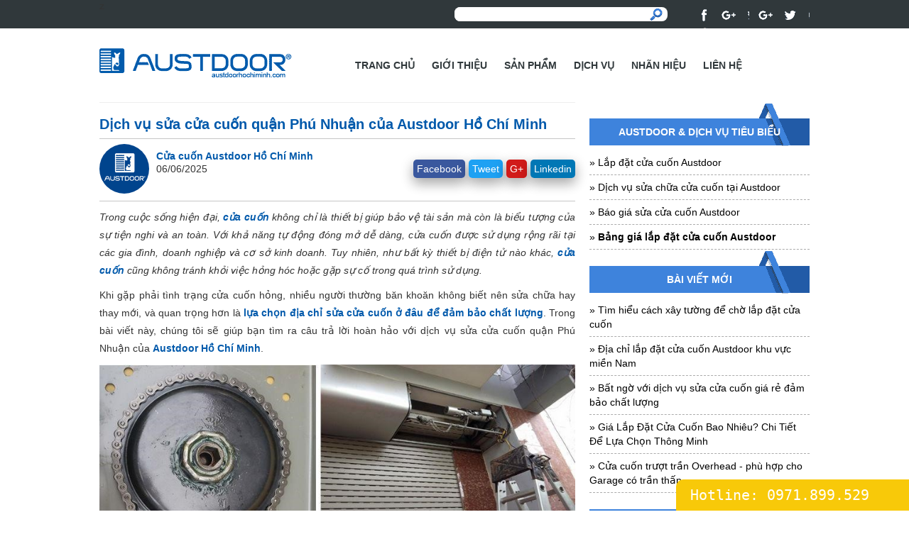

--- FILE ---
content_type: text/html; charset=UTF-8
request_url: https://austdoorhochiminh.com/dich-vu-sua-cua-cuon-quan-phu-nhuan-cua-austdoor-ho-chi-minh.html
body_size: 14711
content:
<!DOCTYPE html>
<html lang="vi" prefix="og: http://ogp.me/ns#">
<head>
	<meta charset="utf-8">
	<title>Dịch vụ sửa cửa cuốn quận Phú Nhuận của Austdoor Hồ Chí Minh</title>
  <meta name="google-site-verification" content="H7rQs6A6IQtr5cT-ZCt6GSPywHtog2I-JB3rZrrY4dw" />
	<link rel="shortcut icon" href="https://austdoorhochiminh.com/wp-content/themes/giakhang/assets/images/logo-home.ico" title="Favicon">
	<meta name="viewport" content="width=device-width, initial-scale=1.0">
	<meta name="DC.title" content="Đại lý cửa cuốn Austdoor Hồ Chí Minh" />
	<meta name="geo.region" content="VN-57" />
	<meta name="geo.placename" content="Thành Phố hồ Chí Minh" />
	<meta name="geo.position" content="10.987102;106.665186" />
	<meta name="ICBM" content="10.987102, 106.665186" />
	<meta name="google-site-verification" content="" />
	<script src="https://austdoorhochiminh.com/wp-content/themes/giakhang/assets/js/jquery-1.10.2.js" type="text/javascript" charset="utf-8"></script>
	<script type="application/ld+json">
{
  "@context": "http://schema.org",
  "@type": "WebSite",
  "url": "https://austdoorhochiminh.com/",
  "potentialAction": {
    "@type": "SearchAction",
    "target": "https://query.example.com/search?q={search_term_string}",
    "query-input": "required name=search_term_string"
  }
}
</script>
	<meta name='robots' content='max-image-preview:large' />
	<style>img:is([sizes="auto" i], [sizes^="auto," i]) { contain-intrinsic-size: 3000px 1500px }</style>
	
<!-- This site is optimized with the Yoast SEO Premium plugin v6.0 - https://yoast.com/wordpress/plugins/seo/ -->
<link rel="canonical" href="https://austdoorhochiminh.com/dich-vu-sua-cua-cuon-quan-phu-nhuan-cua-austdoor-ho-chi-minh.html" />
<meta property="og:locale" content="en_US" />
<meta property="og:type" content="article" />
<meta property="og:title" content="Dịch vụ sửa cửa cuốn quận Phú Nhuận của Austdoor Hồ Chí Minh" />
<meta property="og:description" content="Trong cuộc sống hiện đại, cửa cuốn không chỉ là thiết bị giúp bảo vệ tài sản mà còn là biểu tượng của sự tiện nghi và an toàn. Với &hellip;" />
<meta property="og:url" content="https://austdoorhochiminh.com/dich-vu-sua-cua-cuon-quan-phu-nhuan-cua-austdoor-ho-chi-minh.html" />
<meta property="og:site_name" content="Cửa cuốn Austdoor Hồ chí Minh" />
<meta property="article:publisher" content="https://www.facebook.com/AustdoorHochiminh/" />
<meta property="article:section" content="Dịch vụ" />
<meta property="article:published_time" content="2025-06-06T07:02:05+07:00" />
<meta property="article:modified_time" content="2025-06-30T08:40:59+07:00" />
<meta property="og:updated_time" content="2025-06-30T08:40:59+07:00" />
<meta property="og:image" content="https://austdoorhochiminh.com/wp-content/uploads/2018/08/Dich-vu-lap-dat-cua-cuon-tu-dong-tai-thanh-pho-Ho-Chi-Minh.jpg" />
<meta property="og:image:secure_url" content="https://austdoorhochiminh.com/wp-content/uploads/2018/08/Dich-vu-lap-dat-cua-cuon-tu-dong-tai-thanh-pho-Ho-Chi-Minh.jpg" />
<meta property="og:image:width" content="1280" />
<meta property="og:image:height" content="720" />
<meta name="twitter:card" content="summary" />
<meta name="twitter:description" content="Trong cuộc sống hiện đại, cửa cuốn không chỉ là thiết bị giúp bảo vệ tài sản mà còn là biểu tượng của sự tiện nghi và an toàn. Với [&hellip;]" />
<meta name="twitter:title" content="Dịch vụ sửa cửa cuốn quận Phú Nhuận của Austdoor Hồ Chí Minh" />
<meta name="twitter:image" content="https://austdoorhochiminh.com/wp-content/uploads/2018/08/Dich-vu-lap-dat-cua-cuon-tu-dong-tai-thanh-pho-Ho-Chi-Minh.jpg" />
<script type='application/ld+json'>{"@context":"http:\/\/schema.org","@type":"WebSite","@id":"#website","url":"https:\/\/austdoorhochiminh.com\/","name":"C\u1eeda cu\u1ed1n Austdoor H\u1ed3 ch\u00ed Minh","potentialAction":{"@type":"SearchAction","target":"https:\/\/austdoorhochiminh.com\/?s={search_term_string}","query-input":"required name=search_term_string"}}</script>
<!-- / Yoast SEO Premium plugin. -->

<link href='https://fonts.gstatic.com' crossorigin rel='preconnect' />
<style id='wp-emoji-styles-inline-css' type='text/css'>

	img.wp-smiley, img.emoji {
		display: inline !important;
		border: none !important;
		box-shadow: none !important;
		height: 1em !important;
		width: 1em !important;
		margin: 0 0.07em !important;
		vertical-align: -0.1em !important;
		background: none !important;
		padding: 0 !important;
	}
</style>
<link rel='stylesheet' id='wp-block-library-css' href='https://austdoorhochiminh.com/wp-includes/css/dist/block-library/style.min.css' type='text/css' media='all' />
<style id='classic-theme-styles-inline-css' type='text/css'>
/*! This file is auto-generated */
.wp-block-button__link{color:#fff;background-color:#32373c;border-radius:9999px;box-shadow:none;text-decoration:none;padding:calc(.667em + 2px) calc(1.333em + 2px);font-size:1.125em}.wp-block-file__button{background:#32373c;color:#fff;text-decoration:none}
</style>
<style id='global-styles-inline-css' type='text/css'>
:root{--wp--preset--aspect-ratio--square: 1;--wp--preset--aspect-ratio--4-3: 4/3;--wp--preset--aspect-ratio--3-4: 3/4;--wp--preset--aspect-ratio--3-2: 3/2;--wp--preset--aspect-ratio--2-3: 2/3;--wp--preset--aspect-ratio--16-9: 16/9;--wp--preset--aspect-ratio--9-16: 9/16;--wp--preset--color--black: #000000;--wp--preset--color--cyan-bluish-gray: #abb8c3;--wp--preset--color--white: #ffffff;--wp--preset--color--pale-pink: #f78da7;--wp--preset--color--vivid-red: #cf2e2e;--wp--preset--color--luminous-vivid-orange: #ff6900;--wp--preset--color--luminous-vivid-amber: #fcb900;--wp--preset--color--light-green-cyan: #7bdcb5;--wp--preset--color--vivid-green-cyan: #00d084;--wp--preset--color--pale-cyan-blue: #8ed1fc;--wp--preset--color--vivid-cyan-blue: #0693e3;--wp--preset--color--vivid-purple: #9b51e0;--wp--preset--gradient--vivid-cyan-blue-to-vivid-purple: linear-gradient(135deg,rgba(6,147,227,1) 0%,rgb(155,81,224) 100%);--wp--preset--gradient--light-green-cyan-to-vivid-green-cyan: linear-gradient(135deg,rgb(122,220,180) 0%,rgb(0,208,130) 100%);--wp--preset--gradient--luminous-vivid-amber-to-luminous-vivid-orange: linear-gradient(135deg,rgba(252,185,0,1) 0%,rgba(255,105,0,1) 100%);--wp--preset--gradient--luminous-vivid-orange-to-vivid-red: linear-gradient(135deg,rgba(255,105,0,1) 0%,rgb(207,46,46) 100%);--wp--preset--gradient--very-light-gray-to-cyan-bluish-gray: linear-gradient(135deg,rgb(238,238,238) 0%,rgb(169,184,195) 100%);--wp--preset--gradient--cool-to-warm-spectrum: linear-gradient(135deg,rgb(74,234,220) 0%,rgb(151,120,209) 20%,rgb(207,42,186) 40%,rgb(238,44,130) 60%,rgb(251,105,98) 80%,rgb(254,248,76) 100%);--wp--preset--gradient--blush-light-purple: linear-gradient(135deg,rgb(255,206,236) 0%,rgb(152,150,240) 100%);--wp--preset--gradient--blush-bordeaux: linear-gradient(135deg,rgb(254,205,165) 0%,rgb(254,45,45) 50%,rgb(107,0,62) 100%);--wp--preset--gradient--luminous-dusk: linear-gradient(135deg,rgb(255,203,112) 0%,rgb(199,81,192) 50%,rgb(65,88,208) 100%);--wp--preset--gradient--pale-ocean: linear-gradient(135deg,rgb(255,245,203) 0%,rgb(182,227,212) 50%,rgb(51,167,181) 100%);--wp--preset--gradient--electric-grass: linear-gradient(135deg,rgb(202,248,128) 0%,rgb(113,206,126) 100%);--wp--preset--gradient--midnight: linear-gradient(135deg,rgb(2,3,129) 0%,rgb(40,116,252) 100%);--wp--preset--font-size--small: 13px;--wp--preset--font-size--medium: 20px;--wp--preset--font-size--large: 36px;--wp--preset--font-size--x-large: 42px;--wp--preset--spacing--20: 0.44rem;--wp--preset--spacing--30: 0.67rem;--wp--preset--spacing--40: 1rem;--wp--preset--spacing--50: 1.5rem;--wp--preset--spacing--60: 2.25rem;--wp--preset--spacing--70: 3.38rem;--wp--preset--spacing--80: 5.06rem;--wp--preset--shadow--natural: 6px 6px 9px rgba(0, 0, 0, 0.2);--wp--preset--shadow--deep: 12px 12px 50px rgba(0, 0, 0, 0.4);--wp--preset--shadow--sharp: 6px 6px 0px rgba(0, 0, 0, 0.2);--wp--preset--shadow--outlined: 6px 6px 0px -3px rgba(255, 255, 255, 1), 6px 6px rgba(0, 0, 0, 1);--wp--preset--shadow--crisp: 6px 6px 0px rgba(0, 0, 0, 1);}:where(.is-layout-flex){gap: 0.5em;}:where(.is-layout-grid){gap: 0.5em;}body .is-layout-flex{display: flex;}.is-layout-flex{flex-wrap: wrap;align-items: center;}.is-layout-flex > :is(*, div){margin: 0;}body .is-layout-grid{display: grid;}.is-layout-grid > :is(*, div){margin: 0;}:where(.wp-block-columns.is-layout-flex){gap: 2em;}:where(.wp-block-columns.is-layout-grid){gap: 2em;}:where(.wp-block-post-template.is-layout-flex){gap: 1.25em;}:where(.wp-block-post-template.is-layout-grid){gap: 1.25em;}.has-black-color{color: var(--wp--preset--color--black) !important;}.has-cyan-bluish-gray-color{color: var(--wp--preset--color--cyan-bluish-gray) !important;}.has-white-color{color: var(--wp--preset--color--white) !important;}.has-pale-pink-color{color: var(--wp--preset--color--pale-pink) !important;}.has-vivid-red-color{color: var(--wp--preset--color--vivid-red) !important;}.has-luminous-vivid-orange-color{color: var(--wp--preset--color--luminous-vivid-orange) !important;}.has-luminous-vivid-amber-color{color: var(--wp--preset--color--luminous-vivid-amber) !important;}.has-light-green-cyan-color{color: var(--wp--preset--color--light-green-cyan) !important;}.has-vivid-green-cyan-color{color: var(--wp--preset--color--vivid-green-cyan) !important;}.has-pale-cyan-blue-color{color: var(--wp--preset--color--pale-cyan-blue) !important;}.has-vivid-cyan-blue-color{color: var(--wp--preset--color--vivid-cyan-blue) !important;}.has-vivid-purple-color{color: var(--wp--preset--color--vivid-purple) !important;}.has-black-background-color{background-color: var(--wp--preset--color--black) !important;}.has-cyan-bluish-gray-background-color{background-color: var(--wp--preset--color--cyan-bluish-gray) !important;}.has-white-background-color{background-color: var(--wp--preset--color--white) !important;}.has-pale-pink-background-color{background-color: var(--wp--preset--color--pale-pink) !important;}.has-vivid-red-background-color{background-color: var(--wp--preset--color--vivid-red) !important;}.has-luminous-vivid-orange-background-color{background-color: var(--wp--preset--color--luminous-vivid-orange) !important;}.has-luminous-vivid-amber-background-color{background-color: var(--wp--preset--color--luminous-vivid-amber) !important;}.has-light-green-cyan-background-color{background-color: var(--wp--preset--color--light-green-cyan) !important;}.has-vivid-green-cyan-background-color{background-color: var(--wp--preset--color--vivid-green-cyan) !important;}.has-pale-cyan-blue-background-color{background-color: var(--wp--preset--color--pale-cyan-blue) !important;}.has-vivid-cyan-blue-background-color{background-color: var(--wp--preset--color--vivid-cyan-blue) !important;}.has-vivid-purple-background-color{background-color: var(--wp--preset--color--vivid-purple) !important;}.has-black-border-color{border-color: var(--wp--preset--color--black) !important;}.has-cyan-bluish-gray-border-color{border-color: var(--wp--preset--color--cyan-bluish-gray) !important;}.has-white-border-color{border-color: var(--wp--preset--color--white) !important;}.has-pale-pink-border-color{border-color: var(--wp--preset--color--pale-pink) !important;}.has-vivid-red-border-color{border-color: var(--wp--preset--color--vivid-red) !important;}.has-luminous-vivid-orange-border-color{border-color: var(--wp--preset--color--luminous-vivid-orange) !important;}.has-luminous-vivid-amber-border-color{border-color: var(--wp--preset--color--luminous-vivid-amber) !important;}.has-light-green-cyan-border-color{border-color: var(--wp--preset--color--light-green-cyan) !important;}.has-vivid-green-cyan-border-color{border-color: var(--wp--preset--color--vivid-green-cyan) !important;}.has-pale-cyan-blue-border-color{border-color: var(--wp--preset--color--pale-cyan-blue) !important;}.has-vivid-cyan-blue-border-color{border-color: var(--wp--preset--color--vivid-cyan-blue) !important;}.has-vivid-purple-border-color{border-color: var(--wp--preset--color--vivid-purple) !important;}.has-vivid-cyan-blue-to-vivid-purple-gradient-background{background: var(--wp--preset--gradient--vivid-cyan-blue-to-vivid-purple) !important;}.has-light-green-cyan-to-vivid-green-cyan-gradient-background{background: var(--wp--preset--gradient--light-green-cyan-to-vivid-green-cyan) !important;}.has-luminous-vivid-amber-to-luminous-vivid-orange-gradient-background{background: var(--wp--preset--gradient--luminous-vivid-amber-to-luminous-vivid-orange) !important;}.has-luminous-vivid-orange-to-vivid-red-gradient-background{background: var(--wp--preset--gradient--luminous-vivid-orange-to-vivid-red) !important;}.has-very-light-gray-to-cyan-bluish-gray-gradient-background{background: var(--wp--preset--gradient--very-light-gray-to-cyan-bluish-gray) !important;}.has-cool-to-warm-spectrum-gradient-background{background: var(--wp--preset--gradient--cool-to-warm-spectrum) !important;}.has-blush-light-purple-gradient-background{background: var(--wp--preset--gradient--blush-light-purple) !important;}.has-blush-bordeaux-gradient-background{background: var(--wp--preset--gradient--blush-bordeaux) !important;}.has-luminous-dusk-gradient-background{background: var(--wp--preset--gradient--luminous-dusk) !important;}.has-pale-ocean-gradient-background{background: var(--wp--preset--gradient--pale-ocean) !important;}.has-electric-grass-gradient-background{background: var(--wp--preset--gradient--electric-grass) !important;}.has-midnight-gradient-background{background: var(--wp--preset--gradient--midnight) !important;}.has-small-font-size{font-size: var(--wp--preset--font-size--small) !important;}.has-medium-font-size{font-size: var(--wp--preset--font-size--medium) !important;}.has-large-font-size{font-size: var(--wp--preset--font-size--large) !important;}.has-x-large-font-size{font-size: var(--wp--preset--font-size--x-large) !important;}
:where(.wp-block-post-template.is-layout-flex){gap: 1.25em;}:where(.wp-block-post-template.is-layout-grid){gap: 1.25em;}
:where(.wp-block-columns.is-layout-flex){gap: 2em;}:where(.wp-block-columns.is-layout-grid){gap: 2em;}
:root :where(.wp-block-pullquote){font-size: 1.5em;line-height: 1.6;}
</style>
<style id='a8965cc1729c0289918ac94cf79b7114-front-css-inline-css' type='text/css'>
.autox-thickbox.button{margin: 0 5px;}.automaticx-video-container{position:relative;padding-bottom:56.25%;height:0;overflow:hidden}.automaticx-video-container embed,.automaticx-video-container amp-youtube,.automaticx-video-container iframe,.automaticx-video-container object{position:absolute;top:0;left:0;width:100%;height:100%}.automaticx-dual-ring{width:10px;aspect-ratio:1;border-radius:50%;border:6px solid;border-color:#000 #0000;animation:1s infinite automaticxs1}@keyframes automaticxs1{to{transform:rotate(.5turn)}}#openai-chat-response{padding-top:5px}.openchat-dots-bars-2{width:28px;height:28px;--c:linear-gradient(currentColor 0 0);--r1:radial-gradient(farthest-side at bottom,currentColor 93%,#0000);--r2:radial-gradient(farthest-side at top   ,currentColor 93%,#0000);background:var(--c),var(--r1),var(--r2),var(--c),var(--r1),var(--r2),var(--c),var(--r1),var(--r2);background-repeat:no-repeat;animation:1s infinite alternate automaticxdb2}@keyframes automaticxdb2{0%,25%{background-size:8px 0,8px 4px,8px 4px,8px 0,8px 4px,8px 4px,8px 0,8px 4px,8px 4px;background-position:0 50%,0 calc(50% - 2px),0 calc(50% + 2px),50% 50%,50% calc(50% - 2px),50% calc(50% + 2px),100% 50%,100% calc(50% - 2px),100% calc(50% + 2px)}50%{background-size:8px 100%,8px 4px,8px 4px,8px 0,8px 4px,8px 4px,8px 0,8px 4px,8px 4px;background-position:0 50%,0 calc(0% - 2px),0 calc(100% + 2px),50% 50%,50% calc(50% - 2px),50% calc(50% + 2px),100% 50%,100% calc(50% - 2px),100% calc(50% + 2px)}75%{background-size:8px 100%,8px 4px,8px 4px,8px 100%,8px 4px,8px 4px,8px 0,8px 4px,8px 4px;background-position:0 50%,0 calc(0% - 2px),0 calc(100% + 2px),50% 50%,50% calc(0% - 2px),50% calc(100% + 2px),100% 50%,100% calc(50% - 2px),100% calc(50% + 2px)}100%,95%{background-size:8px 100%,8px 4px,8px 4px,8px 100%,8px 4px,8px 4px,8px 100%,8px 4px,8px 4px;background-position:0 50%,0 calc(0% - 2px),0 calc(100% + 2px),50% 50%,50% calc(0% - 2px),50% calc(100% + 2px),100% 50%,100% calc(0% - 2px),100% calc(100% + 2px)}}
</style>
<link rel='stylesheet' id='stylemain-css' href='https://austdoorhochiminh.com/wp-content/themes/giakhang/assets/css/style.css' type='text/css' media='all' />
<link rel="https://api.w.org/" href="https://austdoorhochiminh.com/wp-json/" /><link rel="alternate" title="JSON" type="application/json" href="https://austdoorhochiminh.com/wp-json/wp/v2/posts/2333" /><link rel="EditURI" type="application/rsd+xml" title="RSD" href="https://austdoorhochiminh.com/xmlrpc.php?rsd" />
<meta name="generator" content="WordPress 6.8.3" />
<link rel='shortlink' href='https://austdoorhochiminh.com/?p=2333' />
<link rel="alternate" title="oEmbed (JSON)" type="application/json+oembed" href="https://austdoorhochiminh.com/wp-json/oembed/1.0/embed?url=https%3A%2F%2Faustdoorhochiminh.com%2Fdich-vu-sua-cua-cuon-quan-phu-nhuan-cua-austdoor-ho-chi-minh.html" />
<link rel="alternate" title="oEmbed (XML)" type="text/xml+oembed" href="https://austdoorhochiminh.com/wp-json/oembed/1.0/embed?url=https%3A%2F%2Faustdoorhochiminh.com%2Fdich-vu-sua-cua-cuon-quan-phu-nhuan-cua-austdoor-ho-chi-minh.html&#038;format=xml" />
</head>
<body id="top" class="wp-singular post-template-default single single-post postid-2333 single-format-standard wp-theme-giakhang" dir="ltr" >
<div id="wrapper">
<header itemscope="itemscope" itemtype="http://schema.org/WPHeader">
<div class="header-top">
<div class="container-full">
	<div class="hd-top">z
		<div class="right">
			<div class="search">
				<div>
					<form action="/" method="get" id="searchform">
						<input type="text" value="" name="s" id="s">
						<input type="submit" name="submit" id="searchsubmit" value="Search">
					</form>
				</div>
			</div>
			<div class="social">
				<div>
					<ul>
						<li><a href="https://www.facebook.com/AustdoorHochiminh/" title="facebook Austdoor Hồ Chí Minh" class="facebook" rel="nofollow"><span></span></a></li>
						<li><a href="#" title="" class="google"><span></span></a></li>
					</ul>
				</div>
			</div>
		</div>
	</div>
</div>
</div>
<div class="header-center">
	<div class="container-full">
		<div class="logo-site">
			<div class="left">
				<div itemscope="" itemtype="http://schema.org/Brand">
					<a href="https://austdoorhochiminh.com" title="Trang chủ Austdoor Hồ Chí Minh" itemprop="url" rel="home"><img src="https://austdoorhochiminh.com/wp-content/themes/giakhang/assets/images/austdoor-hochiminh-logo.png" alt="Đại lý cửa cuốn Austdoor Hồ Chí Minh"></a>
				</div>
			</div>
		</div>
		<nav id="main-nav" class="right" itemscope="itemscope" itemtype="http://schema.org/SiteNavigationElement">
			<div class="menu-header-menu-container"><ul id="menu-header-menu" class="menu"><li id="menu-item-249" class="menu-item menu-item-type-custom menu-item-object-custom menu-item-home menu-item-249"><a rel="nofollow" href="https://austdoorhochiminh.com">Trang chủ</a></li>
<li id="menu-item-264" class="menu-item menu-item-type-post_type menu-item-object-page menu-item-264"><a rel="nofollow" href="https://austdoorhochiminh.com/gioi-thieu">Giới thiệu</a></li>
<li id="menu-item-899" class="menu-item menu-item-type-taxonomy menu-item-object-category current-post-ancestor current-menu-parent current-post-parent menu-item-has-children menu-item-899"><a href="https://austdoorhochiminh.com/category/san-pham">Sản phẩm</a>
<ul class="sub-menu">
	<li id="menu-item-1758" class="menu-item menu-item-type-taxonomy menu-item-object-category current-post-ancestor current-menu-parent current-post-parent menu-item-1758"><a href="https://austdoorhochiminh.com/category/san-pham/cua-cuon-austdoor">Cửa cuốn Austdoor</a></li>
	<li id="menu-item-1759" class="menu-item menu-item-type-taxonomy menu-item-object-category menu-item-1759"><a href="https://austdoorhochiminh.com/category/san-pham/cua-cuon-chuyen-dung">Cửa cuốn Chuyên dụng</a></li>
	<li id="menu-item-1781" class="menu-item menu-item-type-taxonomy menu-item-object-category menu-item-1781"><a href="https://austdoorhochiminh.com/category/dich-vu/cua-va-vach-kinh">Cửa &#038; Vách Kính</a></li>
	<li id="menu-item-1757" class="menu-item menu-item-type-taxonomy menu-item-object-category current-post-ancestor current-menu-parent current-post-parent menu-item-1757"><a href="https://austdoorhochiminh.com/category/san-pham/bo-toi-phu-kien">Bộ tời &#038; Phụ kiện</a></li>
</ul>
</li>
<li id="menu-item-712" class="menu-item menu-item-type-taxonomy menu-item-object-category current-post-ancestor current-menu-parent current-post-parent menu-item-has-children menu-item-712"><a href="https://austdoorhochiminh.com/category/dich-vu">Dịch vụ</a>
<ul class="sub-menu">
	<li id="menu-item-1775" class="menu-item menu-item-type-taxonomy menu-item-object-category current-post-ancestor current-menu-parent current-post-parent menu-item-1775"><a href="https://austdoorhochiminh.com/category/dich-vu/lap-dat-cua-cuon">Lắp đặt Cửa cuốn</a></li>
	<li id="menu-item-1774" class="menu-item menu-item-type-taxonomy menu-item-object-category current-post-ancestor current-menu-parent current-post-parent menu-item-1774"><a href="https://austdoorhochiminh.com/category/dich-vu/bao-duong-bao-tri">Bảo dưỡng &#038; Bảo trì</a></li>
</ul>
</li>
<li id="menu-item-1786" class="menu-item menu-item-type-taxonomy menu-item-object-category current-post-ancestor current-menu-parent current-post-parent menu-item-1786"><a rel="nofollow" href="https://austdoorhochiminh.com/category/nhan-hieu">Nhãn hiệu</a></li>
<li id="menu-item-803" class="menu-item menu-item-type-post_type menu-item-object-page menu-item-803"><a rel="nofollow" href="https://austdoorhochiminh.com/lien-he">Liên hệ</a></li>
</ul></div>		</nav>
	</div>
</div>

</header><!-- /header -->
		<section id="sc-content-post" class="left clear">
			<div class="container-full">
				<!-- chỗ này chứa breacrumd -->
								<div class="content-post">
					<div class="left">
						<div class="list-post-tc">
							<!-- nội dung nek mấy thánh nữ -->
							<article class="post-listing post-2333 post type-post status-publish format-standard has-post-thumbnail hentry category-bao-duong-bao-tri category-bo-toi-phu-kien category-cua-cuon-austdoor category-dich-vu category-lap-dat-cua-cuon category-nhan-hieu category-san-pham" id="the-post">
								<meta itemscope="" itemprop="mainEntityOfPage" itemtype="https://schema.org/WebPage" itemid="https://austdoorhochiminh.com/dich-vu-sua-cua-cuon-quan-phu-nhuan-cua-austdoor-ho-chi-minh.html" content="Dịch vụ sửa cửa cuốn quận Phú Nhuận của Austdoor Hồ Chí Minh">
								<h1 itemprop="headline"><span itemprop="name">Dịch vụ sửa cửa cuốn quận Phú Nhuận của Austdoor Hồ Chí Minh</span></h1>
								<div class="all-link">
									<div class="post-date">
										


										
<div class="left img-avatar">										
		<div itemscope="" itemtype="http://schema.org/Recipe">
		<img alt="Sửa chữa Cửa cuốn Austdoor tại Tp.HCM" title="Đại lý Cửa cuốn Austdoor tại TP Hồ Chí Minh" itemprop="image" src="/wp-content/uploads/2018/04/austdoor-icon.png"/>
		</div>										
</div>

										<div class="date-author left">
											<div id="person" class="author" itemprop="author" itemscope="" itemtype="http://schema.org/Person"><a href="https://austdoorhochiminh.com/" title="Đại lý Cửa cuốn Austdoor tại Hồ Chí Minh" rel="dofollow"><span itemprop="name">Cửa cuốn Austdoor Hồ Chí Minh</span></a></div>
											<div class="date"><span itemprop="datePublished" content="06-06-2025">06/06/2025</span></div>
											<span></span>
										</div>
									</div>
									<div class="share-link">
										<div class="fb-share button" data-layout="button" data-size="small" data-mobile-iframe="true"><a class="fb-xfbml-parse-ignore" target="_blank" href="https://www.facebook.com/sharer.php?u=https://austdoorhochiminh.com/dich-vu-sua-cua-cuon-quan-phu-nhuan-cua-austdoor-ho-chi-minh.html&t=Dịch vụ sửa cửa cuốn quận Phú Nhuận của Austdoor Hồ Chí Minh" rel="nofollow">Facebook</a></div>
										<div class="tw-share button">
											<a href="https://twitter.com/intent/tweet?text=Dịch vụ sửa cửa cuốn quận Phú Nhuận của Austdoor Hồ Chí Minh&url=https://austdoorhochiminh.com/dich-vu-sua-cua-cuon-quan-phu-nhuan-cua-austdoor-ho-chi-minh.html" target="_blank" rel="nofollow">Tweet</a>
										</div>
										<div class="g-share button">
											<a href="//plus.google.com/share?app=110&amp;url=https://austdoorhochiminh.com/dich-vu-sua-cua-cuon-quan-phu-nhuan-cua-austdoor-ho-chi-minh.html" target="_blank" rel="nofollow">G+</a>
										</div>
										<div class="l-share button">
											<a href="https://www.linkedin.com/cws/share?url=https://austdoorhochiminh.com/dich-vu-sua-cua-cuon-quan-phu-nhuan-cua-austdoor-ho-chi-minh.html" target="_blank" rel="nofollow">Linkedin</a>
										</div>
									</div>
								</div>
								<div class="inner">
									<div class="content">
										<p>Trong cuộc sống hiện đại, <strong>cửa cuốn</strong> không chỉ là thiết bị giúp bảo vệ tài sản mà còn là biểu tượng của sự tiện nghi và an toàn. Với khả năng tự động đóng mở dễ dàng, cửa cuốn được sử dụng rộng rãi tại các gia đình, doanh nghiệp và cơ sở kinh doanh. Tuy nhiên, như bất kỳ thiết bị điện tử nào khác, <strong>cửa cuốn</strong> cũng không tránh khỏi việc hỏng hóc hoặc gặp sự cố trong quá trình sử dụng.</p>
<p>Khi gặp phải tình trạng cửa cuốn hỏng, nhiều người thường băn khoăn không biết nên sửa chữa hay thay mới, và quan trọng hơn là <strong>lựa chọn địa chỉ sửa cửa cuốn ở đâu để đảm bảo chất lượng</strong>. Trong bài viết này, chúng tôi sẽ giúp bạn tìm ra câu trả lời hoàn hảo với dịch vụ sửa cửa cuốn quận Phú Nhuận của <strong>Austdoor Hồ Chí Minh</strong>.</p>
<p><img fetchpriority="high" decoding="async" class="wp-image-2302" src="https://austdoorhochiminh.com/wp-content/uploads/2018/08/Hoc-hoi-them-cach-bao-duong-cua-cuon-tai-nha.jpg" alt="Việc nên sửa hay nên thay thế cửa cuốn mới không chỉ phụ thuộc vào một yếu tố" width="670" height="419" /></p>
<p>Việc nên sửa hay nên thay thế cửa cuốn mới không chỉ phụ thuộc vào một yếu tố.</p>
<h2><strong>Nên sửa chữa hay thay mới cửa cuốn?</strong></h2>
<h3><strong>1. Các yếu tố cần xem xét trước khi quyết định</strong></h3>
<p>Trước khi quyết định sửa chữa hay thay mới cửa cuốn, bạn cần cân nhắc đến các yếu tố quan trọng như:</p>
<ul>
<li><strong>Tuổi thọ của cửa cuốn</strong>: Cửa cuốn chất lượng cao thường có tuổi thọ từ 10 năm trở lên. Nếu cửa của bạn còn mới hoặc chỉ gặp vấn đề nhỏ, sửa chữa sẽ là lựa chọn kinh tế hơn.</li>
<li><strong>Mức độ hư hỏng</strong>: Nếu cửa cuốn chỉ bị lỗi nhẹ như kẹt bánh răng, hỏng motor, hoặc mất điện, việc sửa chữa sẽ nhanh chóng và tiết kiệm. Ngược lại, với các vấn đề nghiêm trọng như khung cửa biến dạng hoặc hệ thống điện tử bị hỏng nặng, thay mới có thể là giải pháp tối ưu hơn.</li>
<li><strong>Chi phí sửa chữa so với thay mới</strong>: Nếu chi phí sửa chữa vượt quá 50% giá trị của cửa cuốn mới, bạn nên cân nhắc việc thay thế.</li>
</ul>
<h3><strong>2. Khi nào nên sửa chữa cửa cuốn?</strong></h3>
<ul>
<li>Cửa cuốn chỉ gặp sự cố lần đầu.</li>
<li>Các bộ phận như motor, điều khiển từ xa hoặc dây cáp có thể được thay thế riêng lẻ.</li>
<li>Hệ thống hoạt động vẫn ổn định sau khi sửa chữa.</li>
</ul>
<h3><strong>3. Khi nào nên thay mới cửa cuốn?</strong></h3>
<ul>
<li>Cửa cuốn đã sử dụng trên 7-10 năm và liên tục gặp sự cố.</li>
<li>Khung cửa bị gỉ sét hoặc hư hại nghiêm trọng.</li>
<li>Hệ thống điều khiển không còn tương thích với công nghệ hiện tại.</li>
</ul>
<h2><strong>Lý do lựa chọn dịch vụ sửa cửa cuốn Austdoor quận Phú Nhuận</strong></h2>
<h3><strong>1. Đội ngũ kỹ thuật chuyên nghiệp</strong></h3>
<p>Austdoor Hồ Chí Minh tự hào sở hữu đội ngũ kỹ thuật viên giàu kinh nghiệm, được đào tạo bài bản và có kỹ năng chuyên sâu về tất cả các dòng cửa cuốn hiện đại. <strong>Từ việc sửa motor, khắc phục lỗi kẹt bánh răng đến thay thế linh kiện, chúng tôi luôn đảm bảo dịch vụ chất lượng cao nhất.</strong></p>
<h3><strong>2. Quy trình làm việc minh bạch</strong></h3>
<p>Chúng tôi xây dựng quy trình sửa chữa chuyên nghiệp và minh bạch, gồm các bước:</p>
<ol>
<li><strong>Tiếp nhận yêu cầu</strong>: Tư vấn viên của Austdoor sẽ lắng nghe vấn đề của bạn và lên lịch kiểm tra thực tế.</li>
<li><strong>Kiểm tra và báo giá</strong>: Nhân viên kỹ thuật đến tận nơi, xác định lỗi, tư vấn phương án sửa chữa và báo giá chi tiết.</li>
<li><strong>Sửa chữa nhanh chóng</strong>: Với các thiết bị hiện đại và linh kiện chính hãng, đội ngũ Austdoor hoàn thành công việc trong thời gian ngắn nhất.</li>
<li><strong>Bảo hành dịch vụ</strong>: Sau khi sửa chữa, chúng tôi cung cấp thời gian bảo hành dài hạn, đảm bảo cửa cuốn hoạt động ổn định.</li>
</ol>
<h3><strong>3. Cam kết chất lượng</strong></h3>
<ul>
<li><strong>Bảo hành tận nơi</strong>: Austdoor cam kết sửa chữa hoặc thay thế miễn phí trong thời gian bảo hành nếu phát sinh sự cố.</li>
<li><strong>Giá cả cạnh tranh</strong>: Chúng tôi mang đến mức giá hợp lý, phù hợp với mọi nhu cầu khách hàng.</li>
<li><strong>Linh kiện chính hãng</strong>: Các linh kiện thay thế đều được nhập khẩu chính hãng, đảm bảo độ bền và an toàn.</li>
</ul>
<h2><strong>Quy trình dịch vụ sửa cửa cuốn quận Phú Nhuận tại Austdoor</strong></h2>
<h3><strong>1. Tư vấn và kiểm tra</strong></h3>
<ul>
<li>Nhận thông tin từ khách hàng qua hotline <strong>0971.899.529</strong>.</li>
<li>Đội ngũ tư vấn viên nhiệt tình hướng dẫn cách kiểm tra lỗi cơ bản tại nhà.</li>
</ul>
<h3><strong>2. Tiến hành sửa chữa</strong></h3>
<ul>
<li>Nhân viên kỹ thuật có mặt trong vòng <strong>30 phút</strong> sau khi xác nhận lịch hẹn.</li>
<li>Kiểm tra toàn diện và báo lỗi chi tiết, giúp khách hàng nắm rõ tình trạng cửa cuốn.</li>
</ul>
<h3><strong>3. Bàn giao và bảo hành</strong></h3>
<ul>
<li>Sau khi hoàn tất sửa chữa, kỹ thuật viên sẽ bàn giao cửa và hướng dẫn khách hàng cách sử dụng an toàn.</li>
<li>Cung cấp phiếu bảo hành cùng cam kết hỗ trợ kỹ thuật dài hạn.</li>
</ul>
<div id="attachment_2316" style="width: 592px" class="wp-caption aligncenter"><img decoding="async" aria-describedby="caption-attachment-2316" class="wp-image-2316 " src="https://austdoorhochiminh.com/wp-content/uploads/2018/08/Goi-tho-chuyen-nghiep-sua-chua-se-nhanh-chong-va-chinh-xac-hon.jpg" alt="Sửa cửa cuốn quận Phú Nhuận bạn sẽ được trải nghiệm dịch vụ vô cùng tốt" width="582" height="349" /><p id="caption-attachment-2316" class="wp-caption-text">Sửa cửa cuốn quận Phú Nhuận bạn sẽ được trải nghiệm dịch vụ vô cùng tốt</p></div>
<h2><strong>Các vấn đề thường gặp với cửa cuốn và cách khắc phục</strong></h2>
<h3><strong>1. Cửa cuốn không hoạt động</strong></h3>
<ul>
<li><strong>Nguyên nhân</strong>: Lỗi motor, hỏng điều khiển từ xa, hoặc mất nguồn điện.</li>
<li><strong>Cách xử lý</strong>: Kiểm tra pin của remote, nguồn điện và liên hệ kỹ thuật nếu cần thay motor.</li>
</ul>
<h3><strong>2. Cửa cuốn bị kẹt</strong></h3>
<ul>
<li><strong>Nguyên nhân</strong>: Bụi bẩn hoặc vật cản trong ray cửa.</li>
<li><strong>Cách xử lý</strong>: Vệ sinh ray cửa và kiểm tra bánh răng.</li>
</ul>
<h3><strong>3. Cửa cuốn phát ra tiếng ồn lớn</strong></h3>
<ul>
<li><strong>Nguyên nhân</strong>: Bộ phận cơ khí cần được bôi trơn hoặc có linh kiện bị lỏng.</li>
<li><strong>Cách xử lý</strong>: Gọi kỹ thuật viên để kiểm tra và bảo trì.</li>
</ul>
<h2><strong>Liên hệ dịch vụ sửa cửa cuốn quận Phú Nhuận tại Austdoor</strong></h2>
<p>Nếu bạn đang tìm kiếm một dịch vụ sửa cửa cuốn uy tín, nhanh chóng và chất lượng tại quận Phú Nhuận, hãy liên hệ ngay với <strong>Austdoor Hồ Chí Minh</strong> qua các kênh sau:</p>
<ul>
<li><strong>Hotline</strong>: <strong>0971.899.529</strong></li>
<li><strong>Địa chỉ</strong>: <strong>517 Thống nhất, P. 16, Gò Vấp, TP. HCM</strong></li>
<li><strong>Email</strong>: <strong><a rel="noopener"><span class="__cf_email__" data-cfemail="f091858384949f9f82989f9398999d999e98de939f9db0979d91999cde939f9d">[email&#160;protected]</span></a></strong></li>
</ul>
<div id="attachment_2309" style="width: 611px" class="wp-caption aligncenter"><img decoding="async" aria-describedby="caption-attachment-2309" class="wp-image-2309 " src="https://austdoorhochiminh.com/wp-content/uploads/2018/08/Dich-vu-sua-cua-cuon-quan-8-uy-tin-tai-Sai-Gon.jpg" alt="Sửa cửa cuốn quận Phú Nhuận tại Austdoor để gia tăng tuổi thọ của thiết bị" width="601" height="388" /><p id="caption-attachment-2309" class="wp-caption-text">Sửa cửa cuốn quận Phú Nhuận tại Austdoor để gia tăng tuổi thọ của thiết bị.</p></div>
<article class="w-full scroll-mb-[var(--thread-trailing-height,150px)] text-token-text-primary focus-visible:outline-2 focus-visible:outline-offset-[-4px]" dir="auto" data-testid="conversation-turn-5" data-scroll-anchor="false">
<div class="m-auto text-base py-[18px] px-3 md:px-4 w-full md:px-5 lg:px-4 xl:px-5">
<div class="mx-auto flex flex-1 gap-4 text-base md:gap-5 lg:gap-6 md:max-w-3xl lg:max-w-[40rem] xl:max-w-[48rem]">
<div class="group/conversation-turn relative flex w-full min-w-0 flex-col agent-turn">
<div class="flex-col gap-1 md:gap-3">
<div class="flex max-w-full flex-col flex-grow">
<div class="min-h-8 text-message flex w-full flex-col items-end gap-2 whitespace-normal break-words [.text-message+&amp;]:mt-5" dir="auto" data-message-author-role="assistant" data-message-id="3344103e-3723-4c86-8c12-8c820c231cf5" data-message-model-slug="gpt-4o">
<div class="flex w-full flex-col gap-1 empty:hidden first:pt-[3px]">
<div class="markdown prose w-full break-words dark:prose-invert light">
<h2><strong>Câu hỏi thường gặp (FAQ)</strong></h2>
<ol>
<li><strong>Dịch vụ sửa cửa cuốn có bảo hành không?</strong>
<ul>
<li>Có, Austdoor cung cấp bảo hành dài hạn sau khi sửa chữa.</li>
</ul>
</li>
<li><strong>Thời gian sửa chữa là bao lâu?</strong>
<ul>
<li>Thông thường, thời gian sửa chữa kéo dài từ 30 phút đến 2 giờ tùy mức độ hư hỏng.</li>
</ul>
</li>
<li><strong>Có hỗ trợ sửa chữa vào ban đêm không?</strong>
<ul>
<li>Có, Austdoor phục vụ 24/7 để đáp ứng mọi nhu cầu của khách hàng.</li>
</ul>
</li>
<li><strong>Chi phí sửa cửa cuốn có cao không?</strong>
<ul>
<li>Chúng tôi cung cấp mức giá cạnh tranh, báo giá rõ ràng trước khi thực hiện.</li>
</ul>
</li>
<li><strong>Có hỗ trợ tại các quận khác không?</strong>
<ul>
<li>Có, Austdoor phục vụ hầu hết các khu vực trong TP. HCM.</li>
</ul>
</li>
</ol>
<p>Hãy để <strong>Austdoor Hồ Chí Minh</strong> đồng hành cùng bạn trong việc bảo vệ ngôi nhà và tài sản với dịch vụ sửa cửa cuốn chuyên nghiệp nhất!</p>
<p><strong>Các ưu điểm nổi bật khi sử dụng dịch vụ sửa cửa cuốn Austdoor tại quận Phú Nhuận</strong></p>
</div>
</div>
</div>
</div>
</div>
</div>
</div>
</div>
</article>
<article class="w-full scroll-mb-[var(--thread-trailing-height,150px)] text-token-text-primary focus-visible:outline-2 focus-visible:outline-offset-[-4px]" dir="auto" data-testid="conversation-turn-7" data-scroll-anchor="true">
<div class="m-auto text-base py-[18px] px-3 md:px-4 w-full md:px-5 lg:px-4 xl:px-5">
<div class="mx-auto flex flex-1 gap-4 text-base md:gap-5 lg:gap-6 md:max-w-3xl lg:max-w-[40rem] xl:max-w-[48rem]">
<div class="group/conversation-turn relative flex w-full min-w-0 flex-col agent-turn">
<div class="flex-col gap-1 md:gap-3">
<div class="flex max-w-full flex-col flex-grow">
<div class="min-h-8 text-message flex w-full flex-col items-end gap-2 whitespace-normal break-words [.text-message+&amp;]:mt-5" dir="auto" data-message-author-role="assistant" data-message-id="e0958b25-d5a5-47da-a965-b597d67c7d7e" data-message-model-slug="gpt-4o">
<div class="flex w-full flex-col gap-1 empty:hidden first:pt-[3px]">
<div class="markdown prose w-full break-words dark:prose-invert light">
<h3><strong>1. Phục vụ nhanh chóng 24/7</strong></h3>
<p>Thấu hiểu được sự bất tiện mà cửa cuốn bị hỏng mang lại, Austdoor Hồ Chí Minh cam kết <strong>hỗ trợ khách hàng bất kể ngày hay đêm</strong>, kể cả trong các dịp lễ Tết. Đội ngũ kỹ thuật viên luôn sẵn sàng tiếp nhận và xử lý các sự cố cửa cuốn trong vòng <strong>30 phút</strong> sau khi nhận cuộc gọi.</p>
<h3><strong>2. Giá cả minh bạch, không phát sinh chi phí</strong></h3>
<p>Austdoor thực hiện <strong>báo giá công khai, minh bạch</strong> ngay sau khi kiểm tra tình trạng cửa. Chúng tôi đảm bảo không thu thêm bất kỳ khoản phí phát sinh nào mà không được sự đồng ý trước từ khách hàng. Điều này giúp khách hàng hoàn toàn yên tâm về mặt chi phí.</p>
<h3><strong>3. Đội ngũ kỹ thuật viên được đào tạo chuyên sâu</strong></h3>
<p>Với kinh nghiệm thực tế qua hàng ngàn lần sửa chữa, đội ngũ kỹ thuật viên của Austdoor có thể xử lý mọi vấn đề, từ những lỗi đơn giản đến những lỗi phức tạp nhất. <strong>Tay nghề cao</strong> kết hợp với <strong>trang thiết bị hiện đại</strong> giúp chúng tôi thực hiện công việc với độ chính xác và hiệu quả tối đa.</p>
<h3><strong>4. Phụ kiện chính hãng, chất lượng cao</strong></h3>
<p>Tất cả linh kiện và phụ kiện thay thế tại Austdoor đều là hàng <strong>chính hãng</strong>, đảm bảo độ bền và an toàn tuyệt đối. Chúng tôi nói không với các sản phẩm kém chất lượng hoặc không rõ nguồn gốc.</p>
</div>
</div>
</div>
</div>
</div>
</div>
</div>
</div>
</article>
<h2><strong>Những lưu ý quan trọng khi sử dụng cửa cuốn để tránh hỏng hóc</strong></h2>
<p>Để giảm thiểu rủi ro hỏng hóc và kéo dài tuổi thọ của cửa cuốn, bạn nên thực hiện một số <strong>biện pháp bảo dưỡng định kỳ</strong> và lưu ý trong quá trình sử dụng:</p>
<h3><strong>1. Bảo dưỡng định kỳ</strong></h3>
<ul>
<li>Vệ sinh ray dẫn cửa: Dùng khăn mềm và dung dịch vệ sinh để loại bỏ bụi bẩn, tránh gây kẹt ray.</li>
<li>Bôi trơn các bộ phận chuyển động: Sử dụng dầu bôi trơn chuyên dụng để giúp cửa vận hành êm ái hơn.</li>
<li>Kiểm tra hệ thống điện: Đảm bảo dây điện không bị chuột cắn hoặc hư hỏng.</li>
</ul>
<h3><strong>2. Sử dụng đúng cách</strong></h3>
<ul>
<li>Không đóng/mở cửa liên tục nhiều lần trong thời gian ngắn để tránh quá tải motor.</li>
<li>Kiểm tra remote định kỳ, thay pin khi cần thiết.</li>
<li>Không để trẻ em nghịch ngợm hoặc tự ý vận hành cửa cuốn.</li>
</ul>
<h3><strong>3. Phát hiện và xử lý sớm sự cố</strong></h3>
<ul>
<li>Nếu cửa cuốn phát ra tiếng động lạ, dừng sử dụng ngay và gọi kỹ thuật viên kiểm tra.</li>
<li>Khi phát hiện motor hoạt động yếu, kiểm tra nguồn điện và dây cáp trước khi sử dụng tiếp.</li>
</ul>
<h2><strong>Chính sách bảo hành tại Austdoor Hồ Chí Minh</strong></h2>
<p>Khi lựa chọn <strong>dịch vụ sửa cửa cuốn quận Phú Nhuận</strong> tại Austdoor, khách hàng sẽ nhận được <strong>chính sách bảo hành toàn diện</strong>, bao gồm:</p>
<ul>
<li><strong>Thời gian bảo hành linh hoạt</strong>: Tùy thuộc vào loại hình sửa chữa, bảo hành từ 3 tháng đến 12 tháng.</li>
<li><strong>Hỗ trợ tận nơi</strong>: Nếu cửa cuốn gặp vấn đề trong thời gian bảo hành, đội ngũ kỹ thuật sẽ đến tận nơi kiểm tra và khắc phục hoàn toàn miễn phí.</li>
<li><strong>Chăm sóc khách hàng chu đáo</strong>: Tổng đài <strong>0971.899.529</strong> luôn sẵn sàng lắng nghe và giải đáp mọi thắc mắc của khách hàng.</li>
</ul>
<h2><strong>Những loại cửa cuốn Austdoor có thể sửa chữa tại quận Phú Nhuận</strong></h2>
<p>Austdoor Hồ Chí Minh chuyên sửa chữa tất cả các loại cửa cuốn, bao gồm:</p>
<h3><strong>1. Cửa cuốn tấm liền</strong></h3>
<ul>
<li>Đặc điểm: Thường được sử dụng tại các gia đình và cửa hàng nhỏ.</li>
<li>Lỗi thường gặp: Kẹt bánh răng, motor không hoạt động, ray dẫn bị lệch.</li>
</ul>
<h3><strong>2. Cửa cuốn khe thoáng</strong></h3>
<ul>
<li>Đặc điểm: Được trang bị khe thoáng để tạo sự thông gió, thích hợp cho nhà phố.</li>
<li>Lỗi thường gặp: Thanh nan bị cong, điều khiển từ xa mất tín hiệu.</li>
</ul>
<h3><strong>3. Cửa cuốn cao cấp tự động</strong></h3>
<ul>
<li>Đặc điểm: Sử dụng công nghệ hiện đại, tích hợp cảm biến an toàn.</li>
<li>Lỗi thường gặp: Cảm biến không hoạt động, hệ thống tự động bị lỗi phần mềm.<br />
<h2><strong>Chương trình khuyến mãi đặc biệt</strong></h2>
<p>Để tri ân khách hàng tại quận Phú Nhuận, Austdoor Hồ Chí Minh hiện đang triển khai <strong>chương trình khuyến mãi hấp dẫn</strong>:</p>
<ul>
<li><strong>Giảm 20% chi phí sửa chữa</strong> cho khách hàng lần đầu sử dụng dịch vụ.</li>
<li><strong>Miễn phí kiểm tra và tư vấn</strong> cho tất cả các loại cửa cuốn.</li>
<li><strong>Tặng gói bảo trì định kỳ 6 tháng</strong> cho hóa đơn trên 2 triệu đồng.</li>
</ul>
<h2><strong>Cửa cuốn Austdoor – Sự lựa chọn hoàn hảo cho mọi nhà</strong></h2>
<p>Với nhiều năm kinh nghiệm trong ngành, Austdoor Hồ Chí Minh luôn nỗ lực mang đến <strong>dịch vụ sửa chữa tốt nhất</strong>, đáp ứng mọi nhu cầu của khách hàng. Từ việc xử lý các sự cố đơn giản đến sửa chữa các lỗi phức tạp nhất, chúng tôi luôn cam kết mang lại <strong>sự hài lòng tuyệt đối</strong> cho bạn.</p>
<p>Hãy liên hệ ngay với chúng tôi để nhận <strong>hỗ trợ nhanh nhất</strong> và tận hưởng <strong>dịch vụ chất lượng cao</strong> tại quận Phú Nhuận!</p>
<div class="clear"></div>
                  <div class="box-next">
                    <div class="title-box">Bài viết nên đọc</div>
                    <a rel="next nofollow" href="https://austdoorhochiminh.com/cua-cuon-toc-cao-austdoor-giai-phap-hieu-qua-cho-nha-may-va-khu-cong-nghiep.html" title="High-Speed Austdoor Rolling Doors: The Ultimate Solution for Factories and Industrial Sites">High-Speed Austdoor Rolling Doors: The Ultimate Solution for Factories and Industrial Sites</a>
                  </div>
                  <div class="clear"></div><ul>
<li><strong>Hotline</strong>: <strong>0971.899.529</strong></li>
<li><strong>Địa chỉ</strong>: <strong>517 Thống nhất, P. 16, Gò Vấp, TP. HCM</strong></li>
<li><strong>Email</strong>: <strong><a rel="noopener"><span class="__cf_email__" data-cfemail="cbaabeb8bfafa4a4b9a3a4a8a3a2a6a2a5a3e5a8a4a68baca6aaa2a7e5a8a4a6">[email&#160;protected]</span></a></strong></li>
</ul>
</li>
</ul>
                    <div class="khungxanh">
											<p class="tenpk">Đại lý Cửa cuốn Austdoor Hồ Chí Minh</p>
											<p style="font-size: 20px;font-weight: bold;color: #f30f0f;"><strong></strong>Hotline: 0971 899 529</p>
											<p><strong>Bảo trì/ Bảo dưỡng: </strong>0932 653 889</p>
											<p><strong>Email: </strong><a href="/cdn-cgi/l/email-protection" class="__cf_email__" data-cfemail="442f2d2a2c202b252a2c0425313730202b2b362c2b272c2d292d2a2c6a272b29">[email&#160;protected]</a></p>
											<p><strong>Thời gian hoạt động:</strong> Từ 08:00h đến 20:00h hàng ngày, làm việc kể cả chủ nhật và lễ - Tết.</p>
										</div>
									</div>
								</div>
							</article>
						</div>
						<div class="list_tinlienquan clear">
							<div class="title-ds"><h3>Bài viết liên quan</h3></div>
							<div class="list-danhsach">
								<ul>
																																				<li>
										<div class="bg-ds">
											<div class="hinh">
												<img width="660" height="371" src="https://austdoorhochiminh.com/wp-content/uploads/2018/08/Cua-cuon-Austdoor-la-su-lua-chon-sang-suot-cho-ban.png" class="attachment-size-tabs-left size-size-tabs-left wp-post-image" alt="Cửa cuốn Austdoor là sự lựa chọn sáng suốt cho bạn" decoding="async" loading="lazy" />											</div>
										</div>
										<div class="title-ds">
											<div>
												<a href="https://austdoorhochiminh.com/tim-hieu-cach-xay-tuong-de-cho-lap-dat-cua-cuon.html" title="Tìm hiểu cách xây tường để chờ lắp đặt cửa cuốn" rel="nofollow">Tìm hiểu cách xây tường để chờ lắp đặt cửa cuốn</a>
											</div>
                      <div class="samury">
												<div>
													<span><p>Hiện nay nhiều người nhận thấy được sự tiện dụng của cửa cuốn nên sử dụng nó nhiều hơn. Để lắp đặt thành công thì trước đó bạn cần chuẩn [&hellip;]</p>
</span>
												</div>
											</div>
										</div>
									</li>
																		<li>
										<div class="bg-ds">
											<div class="hinh">
												<img width="197" height="125" src="https://austdoorhochiminh.com/wp-content/uploads/2018/06/Địa-chỉ-lắp-đặt-cửa-cuốn-Austdoor-khu-vực-miền-Nam.png" class="attachment-size-tabs-left size-size-tabs-left wp-post-image" alt="" decoding="async" loading="lazy" />											</div>
										</div>
										<div class="title-ds">
											<div>
												<a href="https://austdoorhochiminh.com/dia-chi-lap-dat-cua-cuon-austdoor-khu-vuc-mien-nam.html" title="Địa chỉ lắp đặt cửa cuốn Austdoor khu vực miền Nam" rel="nofollow">Địa chỉ lắp đặt cửa cuốn Austdoor khu vực miền Nam</a>
											</div>
                      <div class="samury">
												<div>
													<span><p>Cửa cuốn Austdoor đã và đang trở thành lựa chọn hàng đầu cho các gia đình Việt Nam nhờ vào tính tiện nghi, an toàn và thiết kế bền bỉ. [&hellip;]</p>
</span>
												</div>
											</div>
										</div>
									</li>
																		<li>
										<div class="bg-ds">
											<div class="hinh">
												<img width="800" height="600" src="https://austdoorhochiminh.com/wp-content/uploads/2018/08/Nguyen-nhan-cua-cuon-khong-hoat-dong.jpg" class="attachment-size-tabs-left size-size-tabs-left wp-post-image" alt="Nguyên nhân cửa cuốn không hoạt động" decoding="async" loading="lazy" />											</div>
										</div>
										<div class="title-ds">
											<div>
												<a href="https://austdoorhochiminh.com/bat-ngo-voi-dich-vu-sua-cua-cuon-yeu-gia-re-dam-bao-chat-luong.html" title="Bất ngờ với dịch vụ sửa cửa cuốn giá rẻ đảm bảo chất lượng" rel="nofollow">Bất ngờ với dịch vụ sửa cửa cuốn giá rẻ đảm bảo chất lượng</a>
											</div>
                      <div class="samury">
												<div>
													<span><p>Cửa cuốn ngày nay đã trở thành một lựa chọn phổ biến tại các gia đình, doanh nghiệp và xí nghiệp nhờ tính tiện lợi, an toàn, và thẩm mỹ [&hellip;]</p>
</span>
												</div>
											</div>
										</div>
									</li>
																																		</ul>
							</div>
						</div>
					</div>
					<div id="sidebar" class="right" role="complementary" itemscope="itemscope" itemtype="http://schema.org/WPSideBar">
	
						<div class="list-chuyenkhoa clear left">							
							<div class="title-chuyenkhoa">
								<div>
									<span>Austdoor & Dịch vụ tiêu biểu</span>
								</div>
							</div>
							<div>
								<ul class="list-recent">
									<li><a href="/dia-chi-lap-dat-cua-cuon-austdoor-khu-vuc-mien-nam.html" rel="dofollow" title="Lắp đặt cửa cuốn Austdoor"> Lắp đặt cửa cuốn Austdoor</a></li>	
									<li><a href="/dich-vu-sua-chua-cua-cuon.html" rel="dofollow" title="Dịch vụ sửa chữa cửa cuốn tại Austdoor"> Dịch vụ sửa chữa cửa cuốn tại Austdoor</a></li>									
									<li><a href="/bao-gia-sua-cua-cuon-austdoor.html" rel="dofollow" title="Báo giá sửa chữa cửa cuốn Austdoor"> Báo giá sửa cửa cuốn Austdoor</a></li>
									<li><a href="https://austdoorhochiminh.com/bang-gia-lap-dat-cua-cuon-austdoor.html" rel="dofollow" title="Bảng giá  lắp đặt cửa cuốn Austdoor"> <strong>Bảng giá lắp đặt cửa cuốn Austdoor</strong></a></li>

								</ul>
							</div>
							
							<div class="title-chuyenkhoa">
								<div>
									<span>Bài viết mới</span>
								</div>
							</div>
							<div>
								<ul class="list-recent">
																			<li><a href="https://austdoorhochiminh.com/tim-hieu-cach-xay-tuong-de-cho-lap-dat-cua-cuon.html" rel="nofollow">
											Tìm hiểu cách xây tường để chờ lắp đặt cửa cuốn										</a></li>
																			<li><a href="https://austdoorhochiminh.com/dia-chi-lap-dat-cua-cuon-austdoor-khu-vuc-mien-nam.html" rel="nofollow">
											Địa chỉ lắp đặt cửa cuốn Austdoor khu vực miền Nam										</a></li>
																			<li><a href="https://austdoorhochiminh.com/bat-ngo-voi-dich-vu-sua-cua-cuon-yeu-gia-re-dam-bao-chat-luong.html" rel="nofollow">
											Bất ngờ với dịch vụ sửa cửa cuốn giá rẻ đảm bảo chất lượng										</a></li>
																			<li><a href="https://austdoorhochiminh.com/gia-lap-dat-cua-cuon-bao-nhieu.html" rel="nofollow">
											Giá Lắp Đặt Cửa Cuốn Bao Nhiêu? Chi Tiết Để Lựa Chọn Thông Minh										</a></li>
																			<li><a href="https://austdoorhochiminh.com/cua-cuon-truot-tran-overhead.html" rel="nofollow">
											Cửa cuốn trượt trần Overhead - phù hợp cho Garage có trần thấp										</a></li>
										
								</ul>
							</div>
							
							<div class="title-chuyenkhoa">
								<div>
									<span>Dịch vụ Austdoor TP.HCM</span>
								</div>
							</div>
							<div class="list-mn-lengthwise">
																<ul class="clear-ul">
									
										<li><a href="https://austdoorhochiminh.com/category/dich-vu" title="" rel="nofollow">Dịch vụ</a></li>
									
										<li><a href="https://austdoorhochiminh.com/category/nhan-hieu" title="" rel="nofollow">Nhãn hiệu Austdoor</a></li>
									
										<li><a href="https://austdoorhochiminh.com/category/san-pham" title="" rel="nofollow">Sản phẩm</a></li>
																	</ul>
							</div>
							
						</div>
							
						</div>

											</div>
				</div>
			</div>
		</section>
<div class="header-bottom left">
  <div class="container-full">
		<div class="content-address">
			<div>
				<ul class="clear-ul">
					<li>
						<div class="width15 left hotline"><span></span></div>
						<div class="width85 right"><span>Hotline: 0971.899.529</span></div>
					</li>
					<li>
						<div class="width15 left time"><span></span></div>
						<div class="width85 right"><span>Lịch làm việc: 08:00 - 20:00 (cả tuần)</span></div>
					</li>
					<li>
						<div class="width15 left address"><span></span></div>
						<div class="width85 right"><span>Đại lý Austdoor khu vực miền nam</span></div>
					</li>
				</ul>
			</div>
		</div>
  </div>
</div>



<footer id="footer" itemscope="itemscope" itemtype="http://schema.org/WPFooter">
	<div class="ft-all left clear">
		<div class="ft-logo left">
			<div class="container-full">
				<div class="ct-logo">
					<div>
						<a href="./" title="Đại lý cửa cuốn Austdoor Hồ Chí Minh" rel="nofollow"><img src="https://austdoorhochiminh.com/wp-content/themes/giakhang/assets/images/logo-austdoor-footer.png" alt="Đại lý cửa cuốn Austdoor Hồ Chí Minh"></a>
					</div>
				</div>
			
				<div class="ft-menu clear left">
					<div class="ct-menu">
						<ul>
<li><a href="./" title="trang chủ Đại lý Cửa cuốn Austdoor Hồ Chí Minh" rel="nofollow">Trang chủ</a></li>
<li><a href="/san-pham" title="Sản phẩm Austdoor Hồ Chí Minh" rel="nofollow">Sản phẩm</a></li>
<li><a href="/dich-vu" title="Dịch vụ Austdoor Hồ Chí Minh" rel="nofollow">Dịch vụ</a></li>
							<li><a href="/dich-vu/lap-dat-cua-cuon" title="Lắp đặt Cửa cuốn Austdoor" rel="nofollow">Lắp đặt Cửa cuốn</a></li>
<li><a href="/dich-vu/bao-duong-bao-tri" title="Bảo dưỡng & Bảo trì Cửa cuốn Austdoor" rel="nofollow">Bảo dưỡng & Bảo trì</a></li> 
						</ul>

					</div>
				</div>	
<center>
	
	
	
	<a class="dmca-badge" title="DMCA.com Protection Status" href="//www.dmca.com/Protection/Status.aspx?ID=b76821df-492e-43d0-9ecd-16e29d418711" rel="nofollow"><img src="/wp-content/themes/giakhang/assets/images/dmca.png" alt="DMCA.com Protection Status" /></a> <script data-cfasync="false" src="/cdn-cgi/scripts/5c5dd728/cloudflare-static/email-decode.min.js"></script><script src="/wp-content/themes/giakhang/assets/js/DMCABadgeHelper.min.js"></script>
			
				</center>				
			</div>

<div class="rectangle">
    <div id="tawkchat-minified-container">
    <div id="tawkchat-status-middle">
        <div id="tawkchat-status-text-container" class="theme-text-color">
                
                <p id="tawkchat-status-message">
                    <samp style="color: #fff;">Hotline: <a rel="nofollow" style="color: #fff;" href="tel:0971899529">0971.899.529</a></samp>
                </p>
                
        </div>
    </div>
    </div>
</div>				
		</div>
	</div>
</footer>
</div>
<script type="text/javascript">
    $('.current-menu-item a').each(function(){
    	$(this).attr('rel','dofollow');
    });
    $('.current-category-parent>a').each(function(){
    	$(this).attr('rel','dofollow');
    });
</script>
<script type="speculationrules">
{"prefetch":[{"source":"document","where":{"and":[{"href_matches":"\/*"},{"not":{"href_matches":["\/wp-*.php","\/wp-admin\/*","\/wp-content\/uploads\/*","\/wp-content\/*","\/wp-content\/plugins\/*","\/wp-content\/themes\/giakhang\/*","\/*\\?(.+)"]}},{"not":{"selector_matches":"a[rel~=\"nofollow\"]"}},{"not":{"selector_matches":".no-prefetch, .no-prefetch a"}}]},"eagerness":"conservative"}]}
</script>
 

<!-- Google tag (gtag.js) -->
<script async src="https://www.googletagmanager.com/gtag/js?id=G-2F0984FNLG"></script>
<script>
  window.dataLayer = window.dataLayer || [];
  function gtag(){dataLayer.push(arguments);}
  gtag('js', new Date());

  gtag('config', 'G-2F0984FNLG');
</script>

<!-- Google Tag Manager --> <script>(function(w,d,s,l,i){w[l]=w[l]||[];w[l].push({'gtm.start': new Date().getTime(),event:'gtm.js'});var f=d.getElementsByTagName(s)[0], j=d.createElement(s),dl=l!='dataLayer'?'&l='+l:'';j.async=true;j.src= 'https://www.googletagmanager.com/gtm.js?id='+i+dl;f.parentNode.insertBefore(j,f); })(window,document,'script','dataLayer','GTM-NBFS5MX9');</script> <!-- End Google Tag Manager -->


<script defer src="https://static.cloudflareinsights.com/beacon.min.js/vcd15cbe7772f49c399c6a5babf22c1241717689176015" integrity="sha512-ZpsOmlRQV6y907TI0dKBHq9Md29nnaEIPlkf84rnaERnq6zvWvPUqr2ft8M1aS28oN72PdrCzSjY4U6VaAw1EQ==" data-cf-beacon='{"version":"2024.11.0","token":"2cca8610144c455cb51418e1056fb042","r":1,"server_timing":{"name":{"cfCacheStatus":true,"cfEdge":true,"cfExtPri":true,"cfL4":true,"cfOrigin":true,"cfSpeedBrain":true},"location_startswith":null}}' crossorigin="anonymous"></script>
</body>
</html>
<!-- This website is like a Rocket, isn't it? Performance optimized by WP Rocket. Learn more: https://wp-rocket.me - Debug: cached@1762973279 -->

--- FILE ---
content_type: text/css
request_url: https://austdoorhochiminh.com/wp-content/themes/giakhang/assets/css/style.css
body_size: 8426
content:
html{font-size:60%;overflow-x: hidden;}
body{
	font-family: Arial, sans-serif;font-size: 14px;color:#333;  max-width: 100%;overflow-x: hidden;}
*{margin:0px;padding: 0px}
@font-face {
}
@font-face {
}
@font-face {
}

@font-face {
}

@font-face {
}

ul li{list-style: none;}
*:focus {
	outline: none;
}
table{
    border-spacing: 0;
    width: 100%;
    border: 1px solid #c8c8c8;
    margin-bottom: 18px;
    margin-top: 18px;
}
td{
    border: 1px solid #c7c7cd;
    padding: 10px;
}
h3{
	color: #0059ab;
}
img{
max-width:100%;
  height:auto;
}
.img{width: 100%; height: 100%;}
a:link{text-decoration: none; color:#025bac;}
.vta{display: -ms-flexbox;-ms-flex-pack: center;-ms-flex-align: center;display: -webkit-box;-webkit-box-pack: center;-webkit-box-align: center;
}

section{
    display:block;
}
.alignright{
	float: left;
    overflow: hidden;
    margin: 8px 15px 8px 0;
    display: inline;
    border: 1px solid #D3D3D3;
}
.clear{
    clear: both;
}
.clear-40{
    height: 40px;
    clear: both;
}
.clear-10{
    clear:both;
    height: 10px;
}
.left{
    float: left;
}
.right{
    float: right;
}
.center{
    text-align: center;
}
#wrapper{
    width: 100%;
    max-width: 1350px;
    margin:0 auto;
}
.container-full{
    width: 100%;
    max-width: 1000px;
    margin:0 auto;
}
.header-top{
    background-color:#30383b;
    height: 40px;
}
.header-top .hd-top{

}
.header-top .hd-top .right{
    width: 50%;
}
.header-top .hd-top .right .search{
    width: 60%;
    float: left;
    padding:2% 0;
}
.header-top .hd-top .right .search div{
    width: 100%;
    position: relative;
    -webkit-border-radius: 8px;
            border-radius: 8px;
    height: 20px;
    background-color:#ffffff;
}
.header-top .hd-top .right .search div input[type=text]{
    width: 85%;
    float: left;
    height: 20px;
    border:none;
    -webkit-border-radius: 8px;
            border-radius: 8px;
}
.header-top .hd-top .right .search div input[type=submit]{
    width: 15%;
    float: right;
    border:none;
    background: url('../images/icon.png')-8px -11px no-repeat;
    height: 20px;
    font-size:0px;
}
.header-top .hd-top .right .social{
    width: 40%;
    float: right;
}
.header-top .hd-top .right .social div{
    width: 85%;
    float: right;
}
.header-top .hd-top .right .social div ul{
    width: 100%;
    display: table;
}
.header-top .hd-top .right .social ul li{
    display: table-cell;
}
.header-top .hd-top .right .social ul li a span{
    width: 100%;
    height: 40px;
    float: left;
    display: block;
}
.header-top .hd-top .right .social ul li a.facebook span{
    background: url('../images/icon.png')-52px -8px no-repeat;
}
.header-top .hd-top .right .social ul li a.google span{
    background: url('../images/icon.png')-85px -8px no-repeat;
}
.header-top .hd-top .right .social ul li a.tiwit span{
    background: url('../images/icon.png')-121px -8px no-repeat;
}
.header-top .hd-top .right .social ul li a.youtube span{
    background: url('../images/icon.png')-156px -8px no-repeat;
}

.header-top .hd-top .right .social ul li:hover{

}

.header-center{
    width: 100%;
    background-color:#fff;
    float: left;
}
.logo-site{

}
.logo-site .left{
    width: 35%;
}
.logo-site .left div{
    padding:3% 0;
}
.logo-site .left div a img{
    display:block;
	padding-top: 17px;
}
.logo-site .right{
    width: 60%;
}
.logo-site .right .list-menu{

}
.clear-ul{
    clear: both;
}
#main-nav .menu-header-menu-container>ul{
    width: 100%;
}
#main-nav .menu-header-menu-container>ul>li{
    display: inline-block;
    position: relative;
}
#main-nav .menu-header-menu-container>ul>li>a{
    text-align: center;
    display: block;
    padding:43px 10px;
    text-transform: uppercase;
    font-size:14px;
    line-height: 18px;
    color:#30383b;
	font-weight: bold;
}


.header-bottom{
    width: 100%;
    border-bottom:7px solid #f8c909;
}
.content-address{
    width: 100%;
    padding:1% 0;
    float: left;
}
.content-address div{

}
.content-address div ul{
    width: 100%;
}
.content-address div ul li{
    width: 33%;
    float: left;
    height: 35px;
}
.content-address div ul li .width15{
    width: 15%;
    height: 100%;
}
.content-address div ul li .width15 span{
    width: 100%;
    height: 100%;
    display: block;
}
.content-address div ul li .width15.hotline span{
    background: url('../images/icon.png')-218px -12px no-repeat;
}
.content-address div ul li .width15.time span{
    background: url('../images/icon.png')-270px -12px no-repeat;
}
.content-address div ul li .width15.address span{
    background: url('../images/icon.png')-319px -12px no-repeat;
}
.content-address div ul li .width85{
    width: 85%;
}
.content-address div ul li .width85 span{
    font-size:16px;
    line-height: 18px;
    color:#333333;
    display: block;
    padding:3% 0;
}
.content-address div ul li .width85.address span{
    padding:0;
}
.slider-banner{
    width: 100%;
}
.slider-banner .slider{
    width: 100%;
}
.slider-banner .slider div{
    width: 100%;
    overflow: hidden;
}
.slider-banner .slider div img{
    display: block;
    width: 100%;
}
.list-mn{
    width: 100%;
    background: url('../images/bg-menu.png')no-repeat;
    height: 55px;
    display: block;
}
.ct-mn{
    width: 100%;
    float: left;
    padding:1.1% 0;
}
.ct-mn ul{
    width: 100%;
    display: table;
}
.ct-mn ul li{
    display: table-cell;
}
.ct-mn ul li a{
    display: block;
    text-align: center;
    font-size:15px;
    line-height: 18px;
    color:#fff;
}
.ct-mn ul li:hover a{
    color:#30383b;
}
.ct-mn ul li:nth-child(2),
.ct-mn ul li:nth-child(4){
    border-left: 1px solid #f7fdfe;
    border-right: 1px solid #f7fdfe;
}

#sc-tab{
    width: 100%;
    border-bottom:2px solid #dadada;
    padding-bottom:2%;
}
.container-tabl{

}
.container-tabl>.left{
    width: 32%;
}
.container-tabl>.right{
    width: 68%;
}
.container-left{
    width: 100%;
    float: left;
}
.container-left .mn-top{
    height: 62px;
    float: left;
    width: 100%;
    background: url('../images/icon.png')-28px -64px no-repeat;
    margin-bottom:2%;
}
.container-left .mn-top div{
    padding-top:10%;
    padding-bottom:2%;
}
.container-left .mn-top div span{
    display: block;
    text-align: center;
    font-weight: bold;
    text-transform: uppercase;
    color:#fff;
    font-size:16px;
}
.list-mn-lengthwise{
    overflow: hidden;

}
.list-mn-lengthwise ul{

}
.list-mn-lengthwise ul li{
    width: 100%;
    float: left;
    background: url('../images/icon.png')-28px -157px no-repeat;
    padding:3% 0;
    margin-bottom:2%;
}
.list-mn-lengthwise ul li a{
    display: block;
    text-align: center;
    font-size:16px;
    color:#ffffff;
    text-transform: uppercase;
}
.list-mn-lengthwise ul li:hover{
    background: url('../images/icon.png')-28px -219px no-repeat;
}
ul.list-recent > li{
    overflow: hidden;
    margin: 0 auto;
    padding: 0;
    border-bottom: 1px #ababab dashed;
    padding: 7px 0;
    line-height: 20px;
}
ul.list-recent > li a{
    padding: 5px 5px 5px 0px;
    color: #000000;
}

ul.list-recent > li a:hover{
    margin-left: 10px;
    color: #1c8da5;
    transition: all .3s;
}
ul.list-recent > li a:before {
    content: "»";
    background: transparent;
}
.container-right{

}
.tab-right-mn{
    width: 100%;
    border-bottom:1px solid #94ddec;
    margin-top:4.7%;
}
.tab-right-mn div{

}
.tab-right-mn div ul{
    width: 100%;
    display: table;
    position: relative;
}
.tab-right-mn div ul li{
    display: table-cell;
}
.tab-right-mn div ul li span{
    text-align: center;
    display: block;
    font-size:16px;
    padding:1% 0;
    color:#262626;
}
.tab-right-mn div ul li:hover{
    background: #d7f6fc;
}
.tab-right-mn div ul li.active{
    background: #d7f6fc;
}
.content-tab-right{
    width: 100%;
    padding:2%;
    float: left;
}
.content-tab-right>.left{
    width: 52%;
}
.content-tab-right>.left .post-left{
    width: 100%;
    float: left;
}
.content-tab-right>.left .post-left>.bd-hinh{
    width: 97%;
    padding:1%;
    border:1px solid #cacaca;
}
.content-tab-right>.left .post-left div .hinh{
    width: 100%;
}
.content-tab-right>.left .post-left div .hinh img{
    width: 100%;
    display: block;
}
.content-tab-right>.left .post-left .title-post{
    width: 100%;
    float: left;
}
.content-tab-right>.left .post-left .title-post a{
    /*font-style: italic;*/
    color:#1c8ea5;
    display: block;
}
.content-tab-right>.left .post-left .title-post a h3{
    /*font-family: 'utm avo';*/
    /*font-weight: bold;*/
    padding:2% 0;
}
/* tabs 3 */
.content-tab-right.taisao>.left{
    width: 50%;
    padding:10% 0;
}
.content-tab-right.taisao>.left .content-ts{
    width: 100%;
    float: left;
}
.content-tab-right.taisao>.left .content-ts .title-ts{

}
.content-tab-right.taisao>.left .content-ts>.title-ts h1{
    font-size:16px;
    color:#1c8ea5;
    font-weight: bold;
    font-style: italic;
}
.content-tab-right.taisao>.left .content-ts .except-ts{
    width: 100%;
    float: left;
}
.content-tab-right.taisao>.left .content-ts .except-ts div{
    line-height: 22px;
    text-align: justify;
}
.content-tab-right.taisao>.right{
    width: 49%;
}
.content-tab-right.taisao>.right .content-ts-right{
    width: 100%;
    float: left;
}
.content-tab-right.taisao>.right .content-ts-right div{

}
.content-tab-right.taisao>.right .content-ts-right div img{
    width: 100%;
    display: block;
}
.summary{
    width: 100%;
    float: left;
}
.summary>div{

}
.summary>div>div{
    text-align: justify;
    line-height: 20px;
   /* font-family: 'utm avo';*/
}
.content-tab-right>.right{
    width: 47%;
}
.post-right{
    width: 100%;
    float: right;
}
.post-right>div{

}
.post-right>div ul{

}
.post-right>div ul li{
    width: 100%;
    float: left;
}
.post-right>div ul li:nth-child(2){
    margin-top:5%;
    margin-bottom:5%;
}
.post-right>div ul li a{

}
.post-right>div ul li a .width50{
    width: 50%;
    float: left;
}
.post-right>div ul li a .width50 .bg-w50{
    padding:2%;
    border:1px solid #c8c8c8;
}
.post-right>div ul li a .width50 .bg-w50 div{
    width: 100%;
}
.post-right>div ul li a .width50 .bg-w50 div img{
    width: 100%;
    display: block;
}
.ct-right{
    margin-left:5%;
}
.ct-right .title-right{
    font-size:12px;
    line-height: 17px;
    /*font-style: italic;*/
    color:#1c8ea5;
    /*font-weight: bold;*/
}
.ct-right .date-post{
    font-size:12px;
    color:#000;
}
#sc-benh{
    width: 100%;
    padding:1% 0;
}
.content-all{
    width: 100%;
    float: left;
    margin-bottom:3%;
}
.content-title{
    width: 100%;
    float: left;
}
.content-title>.left{
    width: 32%;
}
.content-title>.left .ct-title{
    height: 62px;
    width: 100%;
    background: url('../images/icon.png')-28px -261px no-repeat;
}
.content-title>.left .ct-title>div{
    padding-top: 10%;
    padding-bottom: 2%;
}
.content-title>.left .ct-title>div a{
    display: block;
    text-align: center;
    font-weight: bold;
    color:#fff;
    text-transform: uppercase;
    font-style: italic;
}
.content-title>.right{
    width: 68%;
}
.list-mn-ajax{
    width: 100%;
    border-bottom:1px solid #94ddec;
    margin-top:4.8%;
}
.list-mn-ajax>div{

}
.list-mn-ajax>div ul{
    width: 100%;
    display: table;
    position: relative;
}
.list-mn-ajax>div ul li{
    display: table-cell;
}
.list-mn-ajax>div ul li a{
    display: block;
    text-align: center;
    padding:2% 0;
    color:#2b2b2b;
}
.list-mn-ajax>div ul li:hover a{
    color:#1c8ea5;
}
.content-post-ajax{
    width: 100%;
    float: left;
    margin-top:2%;
}
.bd-banner{
    width: 96%;
    padding:2%;
    border:1px solid #cbcbcb;
}
.bd-banner div{

}
.bd-banner div img{
    display: block;
    width: 100%;
}
.content-post-ajax>.left{
    width: 30%;
}
.content-post-ajax>.right{
    width: 70%;
}
.list-post-ajax{
    width: 100%;
    margin-left: 2%;
}

.list-post-ajax>.left{
    width: 60%;
}
.list-post-ajax>.left .post-once{
    width: 100%;
    float: left;
    border-bottom:1px solid #cdcdcd;
}
.list-post-ajax>.left .post-once .title-once{

}
.list-post-ajax>.left .post-once .title-once div{

}
.list-post-ajax>.left .post-once .title-once div a{
    font-weight: bold;
    line-height: 22px;
    color:#209daf;
    text-transform: uppercase;
}

.excep-post{
    width: 100%;
    float: left;
    padding:1% 0;
}
.excep-post>div{
    line-height: 22px;
    color:#3a3a3a;
    text-align: justify;
    padding-right: 5%;
}
.list-post-left{
    width: 100%;
    float: left;
    padding:2% 0;
}
.list-post-left ul{

}
.list-post-left ul li{
    width: 100%;
    float: left;
    position: relative;
}
.list-post-left ul li:before{
    content:'';
    background: url('../images/icon.png')-16px -36px no-repeat;
    position: absolute;
    width: 20px;
    height: 20px;
    left: 0;
}
.list-post-left ul li a{
    line-height: 22px;
    color:#3a3a3a;
    display: block;
    margin-left: 5%;
}
.list-post-ajax>.right{
    width: 40%;
}
.content-right-img{
    width: 100%;
}
.content-right-img .bg-left{
    width: 90%;
    float: left;
    padding:2%;
    background-color: #eceaea;
    border-radius:3px;
}
.content-right-img .bg-left>div{
    width: 100%;
}
.content-right-img .bg-left>div img{
    display: block;
    width: 100%;
}
.chatluong{
    width: 100%;
    margin: 4% 0;
}
.chatluong .divclt h3{
    font-size: 22px;
    color: #025bac;
    font-weight: 100;
    line-height: 1;
    width: 20%;
    float: left;
    margin: 2% 0;
}
.chatluong .divclt p{
    width: 74%;
    float: left;
    padding-left: 6%;
    line-height: 22px;
    text-align: justify;
    position: relative;
}
.chatluong .divclt p::before{
    content: '';
    position: absolute;
    top: 0;
    left: 0;
    width: 60px;
    height: 56px;
    background: url('../images/ngoac.png')no-repeat;
}
.chatluong .divclt h3 span{
    display: block;
    font-size: 22px;
    color: #282828;
    font-style: italic;
    font-weight: 700;
}
#dc-dichvu{
    width: 100%;
}
.bg-dichvu{
    width: 100%;
    float: left;
}
.bg-dichvu div img{
    display: block;
    width: 100%;
}
#sc-chatluong{
    width: 100%;
}

.cl-pk{
    font-weight: bold;
    color:#242424;
    margin-top:2%;
}
.item-chatluong{
    width: 100%;
    background: #e9e9e9;
    -webkit-box-shadow: -14px 14px 14px 0px rgba(236,236,236,0.85);
    -moz-box-shadow: -14px 14px 14px 0px rgba(236,236,236,0.85);
    box-shadow: -14px 14px 14px 0px rgba(236,236,236,0.85);
    margin: 2% 0;
}
.row-chatluong{

}
.row-chatluong .col-chatluong:nth-child(2){
    margin-right: 0.5%;
    margin-left: 0.5%;
}
.row-chatluong .col-chatluong:nth-child(4){
    float: right;
}
.col-chatluong{
    width: 24.6%;
    float: left;
    background: #FFF;
}
.col-chatluong div{
    width: 100%;
    float: left;
}
.col-chatluong div.hinh{
    width: 30%;
    float: left;
}
.col-chatluong div.hinh span{
    width: 100%;
    height: 64px;
    float: left;
}
.col-chatluong div.hinh span.col-tab1{
    background: url('/wp-content/themes/giakhang/assets/images/icon_news-austdoor.png') -14px -20px no-repeat;
}
.col-chatluong div.hinh span.col-tab2{
    background: url('/wp-content/themes/giakhang/assets/images/icon_news-austdoor.png') -101px -20px no-repeat;
}
.col-chatluong div.hinh span.col-tab3{
    background: url('/wp-content/themes/giakhang/assets/images/icon_news-austdoor.png') -187px -20px no-repeat;
}
.col-chatluong div.hinh span.col-tab4{
    background: url('/wp-content/themes/giakhang/assets/images/icon_news-austdoor.png') -271px -20px no-repeat;
}
.col-chatluong div p{
    width: 68%;
    float: right;
}
.col-chatluong div p.text{
    line-height: 19px;
    color:#242424;
    text-align: justify;
    padding-right: 2%;
    margin-bottom:3%;
}
#sc-hotro{
    width: 100%;
    border-bottom:1px solid #dadada;
}
.title-hotro{
    width: 100%;
    float: left;
    border-bottom:2px solid #dadada;
}
.title-hotro h3{
    font-weight: bold;
    margin:1% 0;
	font-size: 14px;
}
.row-hotro{
    width: 100%;
}
.row-hotro .list{

}
.row-hotro .list ul{
    width: 70%;
    margin: 0 auto;
}
.row-hotro .list ul li{
    width: 33.3%;
    float: left;
}
.row-hotro .list ul li div.sdt{
    width: 100%;
    float: left;
}
.row-hotro .list ul li div.sdt span{
    width: 50px;
    height: 50px;
    display: block;
    margin: 0 auto;
}
.row-hotro .list ul li .dot{
    width: 100%;
    float: left;
    margin-top: -13%;
}
.row-hotro .list ul li .dot span{
    width: 20px;
    height: 20px;
    margin: auto !important;
    background-color:#838384;
    border-radius:50%;
    display: block;
}
.row-hotro .list ul li div span.phone{
    background: url('/wp-content/themes/giakhang/assets/images/icon_news-austdoor.png')-23px -102px no-repeat;
}
.row-hotro .list ul li div span.chat{
    background: url('/wp-content/themes/giakhang/assets/images/icon_news-austdoor.png') -106px -97px no-repeat;
}
.row-hotro .list ul li div span.time{
    background: url('/wp-content/themes/giakhang/assets/images/icon_news-austdoor.png')-196px -99px no-repeat;
}
.row-hotro .list ul li p{
    width: 100%;
    float: left;
    font-size:15px;
}
.row-hotro .list ul li p span{
    color:#eaab24;
    font-weight: bold;
}

.row-hotro .list ul li p a{
    color:#000;
}
.chiphi-hl{
    width: 100%;
    margin: 2% 0;
}
.col-chatluong div.hinh span.col-cp1{
    background: url('/wp-content/themes/giakhang/assets/images/icon_news-austdoor.png')-9px -159px no-repeat;
}
.col-chatluong div.hinh span.col-cp2{
    background: url('/wp-content/themes/giakhang/assets/images/icon_news-austdoor.png')-99px -156px no-repeat;
}
.col-chatluong div.hinh span.col-cp3{
    background: url('/wp-content/themes/giakhang/assets/images/icon_news-austdoor.png')-185px -156px no-repeat;
}
.col-chatluong div.hinh span.col-cp4{
    background: url('/wp-content/themes/giakhang/assets/images/icon_news-austdoor.png')-265px -158px no-repeat;
}

#sc-tinmoinhat{
    width: 100%;
    margin: 2% 0;
}
.title-tmn{
    width: 100%;
    float: left;
    padding:3% 0;
    background: url('../images/bg-tmn.png')no-repeat;
}
.title-tmn div{
    width: 30%;
    text-align: center;
}
.title-tmn div a{
    text-transform: uppercase;
    color:#fff;
    font-weight: bold;
    border-radius: 5px;
    border: 1px solid #eee;
    padding: 5px;
}
.title-tmn div a:hover{
	opacity: .8;
}
.list-bv{
    width: 100%;
}
.row-bv{

}
.col-bv{
    width: 32%;
    float: left;
    box-sizing: border-box;
    -moz-box-sizing: border-box;
    -webkit-box-sizing: border-box;
}
.col-bv:nth-child(n+2){
    border:none;
}
.col-bv:nth-child(2){
    margin-left: 2%;
    margin-right: 2%;
}
.col-bv a{
    font-weight: normal;
    color: #41aad4;
}
.col-bv a:hover{
    color:#d4615e;
    transition: .3s;
}
.ct-bv{

}
.ct-top{
    padding: 2%;
}
.img-bv{
    width: 100%;
    float: left;
}
.img-bv div{

}
.img-bv div img{
    width: 100%;
    display: block;
}
.title-bv{
    width: 100%;
    float: left;
    margin: 2% 0;
}
.title-bv a{

}
.title-bv a h3{
    color:#209daf;
}
.except-bv{
    line-height: 22px;
    text-align: justify;
    padding-bottom:24%;
}
.bv-top{
    width: 94%;
	height: 240px;
    float: left;
    margin-bottom: 3%;
    padding:3%;
    border:1px solid #dadada;
}
.img-top{
    width: 100%;
}
.img-top div{

}
.img-top div img{
    width: 100%;
    display: block;
}
.title-top{
    width: 100%;
    float: left;
    margin: 2% 0;
}
.title-top a{

}
.title-top a h3{
    color:#229db7;
    font-size:14px;
    font-weight: bold;
    text-align: justify;
}


#sc-gioithieu{
    width: 100%;
  margin: 15px 0;
}



#sc-dmb{
    width: 100%;
}
.title-dmb{
    width: 100%;
    text-transform: uppercase;
    font-weight: bold;
    font-size:18px;
    color:#025bac;
    margin: 2% 0;
}
.item-dmdt{
    width: 100%;
}
.row-dmdt{
    width: 100%;
    float: left;
}
.col-dmdt{
    width: 25%;
    border:1px solid #cecece;
    padding:1.5%;
    box-sizing: border-box;
    -moz-box-sizing: border-box;
    -webkit-box-sizing: border-box;
}
#sc-dmb .row-dmdt .col-dmdt a h2{
    text-align: center;
}
#sc-dmb .row-dmdt .col-dmdt a h2 {
    font-size: 14px;
    font-weight: 700;
    text-transform: uppercase;
    color: #025bac;
    margin-bottom: 6px;
}
#sc-dmb .row-dmdt .col-dmdt a{
    display: inline-block;
    text-align: center;
}
#sc-dmb .row-dmdt .col-dmdt:hover>a{
    color: #28a7bf;
}
#sc-dmb .row-dmdt .col-dmdt a p {
    font-size: 14px;
    color: #666;
    text-align: justify;
}
#sc-dmb .row-dmdt .col-dmdt a img {
    max-width: 100%;
}

#sc-moitruong{
    width: 100%;
    background: url('../images/bg-menu.png')no-repeat;
    height: 55px;
    display: block;
    margin-bottom:2%;
}
.ct-mt{
    width: 100%;
    float: left;
    padding:1% 0;
}
.ct-mt>div{
    padding-left: 2%;
    font-weight: bold;
    font-size:15px;
    line-height: 22px;
    color:#ffffff;
    text-transform: uppercase;
}
.slider-moitruong{
    width: 100%;
}
.slider-moitruong .slider-mt{
    width: 100%;
    float: left;
}
.slider-moitruong .slider-mt div{
    width: 25%;
    float: left;
}
.slider-moitruong .slider-mt div img{
    width: 100%;
    display: block;
}
footer{

}
.ft-form{
    width: 100%;
    padding:1.5% 0;
}
.ct-ft-form{
    width: 100%;
}
.ct-ft-form div{

}
.ct-ft-form>.left{
    width: 75%;
}
.ct-ft-form>.right{
    width: 20%;
}
.map{
    width: 100%;
}
.map img{
    width: 100%;
    display: block;
}
.tt-gioithieu{
    text-transform: uppercase;
    font-weight: bold;
    color:#025bac;
}
.descript-gt{
    line-height: 22px;
    text-align: justify;
}
.ct-ft-form div input[type=text]{
    width: 80%;
    float: left;
    background: none;
    border-top:none;
    border-left:none;
    border-right:none;
    border-bottom:1px solid #fff;
    height: 35px;
}

.ct-ft-form div input[type=text]::-webkit-input-placeholder { /* Chrome/Opera/Safari */
  color:#fff;
}
.ct-ft-form div input[type=text]::-moz-placeholder { /* Firefox 19+ */
  color:#fff;
}
.ct-ft-form div input[type=text]:-ms-input-placeholder { /* IE 10+ */
  color:#fff;
}
.ct-ft-form div input[type=text]:-moz-placeholder { /* Firefox 18- */
  color:#fff;
}
.ct-ft-form div input[type=submit]{
    width: 18%;
    float: right;
    background: none;
    border:1px solid #fff;
    padding:0.8% 0;
    color:#fff;
    font-weight: bold;
    cursor: pointer;
}
.ft-all{
    width: 100%;
    background-color:#025bac;
}
.ft-logo{
    width: 100%;
	height: 180px;
    padding:1% 0;
    box-sizing: border-box;
    -moz-box-sizing: border-box;
    -webkit-box-sizing: border-box;
    border-bottom:1px solid #989c9d;
}
.ct-logo{
    width: 200px;
    margin:0 auto;
}
.ct-logo>div{

}
.ct-logo>div img{
    display: block;
    width: 200px;
}
.ft-menu{
    width: 100%;
    margin: 3% 0;
}
.ft-menu ul{
    width: 100%;
    display: table;
}
.ft-menu ul li{
    display: table-cell;
}
.ft-menu ul li:nth-child(2),
.ft-menu ul li:nth-child(4){
    border-left: 1px solid #fff;
    border-right: 1px solid #fff;
}
.ft-menu ul li a{
    text-transform: uppercase;
    color:#fff;
    text-align: center;
    display: block;
}
.ft-menu .ct-menu{
    width: 85%;
    margin: 0 auto;
}
.ft-map-bv{
    width: 100%;
    padding-bottom:2%;
    border-bottom:1px solid #fff;
}
.content-ft{
    width: 96%;
    float: left;
    padding:0 2%;
}
.content-ft>.left{
    width: 22%;
}
.ct-map{
    width: 97%;
    border:1px solid #fff;
    padding:1%;
}
.ct-map div{

}
.ct-map div img{
    width: 100%;
    display: block;
}
.content-ft>.right{
    width: 77%;
}
.ct-ft-right{
    width: 100%;
    float: left;
}
.ct-ft-right>.left{
    width: 65%;
}
.post-ft-bvnb{
    width: 49%;
    float: left;
    padding:6.8% 0;
}
.title-ft{
    width: 100%;
    float: left;
    font-size:16px;
    line-height: 22px;
    color:#39c0db;
    text-transform: uppercase;
}
.post-ft-bvxn{
    width: 49%;
    float: right;
    padding:6.8% 0;
}
.list-post-ft{
    width: 100%;
}
.list-post-ft ul{

}
.list-post-ft ul li{
    width: 100%;
    float: left;
    position: relative;
}
.list-post-ft ul li:before{
   content:'';
   background: url('../images/icon.png')-16px -36px no-repeat;
   position: absolute;
   width: 20px;
   height: 20px;
   left: 0;
}
.list-post-ft ul li a{
    font-size:13px;
    line-height: 22px;
    color:#fff;
    display: block;
    margin-left: 8%;
}
.ct-ft-right>.right{
    width: 32%;
}

.ct-ft-mxh{
    width: 100%;
    float: left;
    padding:13% 0;
}
.ct-ft-mxh .list-mxh{

}
.ct-ft-mxh .list-mxh ul{

}
.ct-ft-mxh .list-mxh ul li{
    width: 100%;
    float: left;
}
.ct-ft-mxh .list-mxh ul li .width15{
    width: 15%;
    float: left;
}
.ct-ft-mxh .list-mxh ul li .width15 span{
    width: 100%;
    height: 40px;
    display: block;

}
.ct-ft-mxh .list-mxh ul li .width15 span.hotline-ft{
    background: url('../images/icon.png')-224px -9px no-repeat;
}
.ct-ft-mxh .list-mxh ul li .width15 span.time-ft{
    background: url('../images/icon.png')-275px -9px no-repeat;
}
.ct-ft-mxh .list-mxh ul li .width15 span.address-ft{
    background: url('../images/icon.png')-324px -9px no-repeat;
}
.ct-ft-mxh .list-mxh ul li .width85{
    width: 84%;
    float: right;
    padding:3% 0;
}
.ct-ft-mxh .list-mxh ul li .width85 span{
    line-height: 18px;
    color:#fff;
}
.ct-ft-mxh .list-mxh ul li:nth-child(2){
    margin-top:2%;
    margin-bottom:2%;
}
.ct-ft-mxh .list-mxh ul li:nth-child(3) .width85{
    padding:1% 0;
}
.ft-note{
    width: 100%;
    padding:1% 0;
}
.vote-note{
    width: 100%;
    float: left;
    text-align: center;
    color:#ffffff;
    font-style: italic;
}

/* trang con */
#sc-content-post{
    width: 100%;
}
.content-post{
    width: 100%;
    float: left;
}
.content-post>.left{
    width: 67%;
border-top:1px solid #eee;
}
.list-post-tc{
    width: 100%;
    float: left;
}
.list-post-tc li{
    overflow: hidden;
    padding: 10px 0;
    border-bottom: 1px solid #39c0db;
}
.inner .content ul{
	background: #fffafa;
    border: 1px #cd3636 dashed;
    padding-right: 5px;
    text-align: justify;
    border-radius: 10px;
}
.inner .content ul li{
    margin: 0 0 0px 25px;
    border: 0;
    list-style: disc;
    overflow: inherit;
    padding: 5px 0;
    color: #000;
    line-height: 1.5;
}
.inner .content ul li strong{
	color: #0059ab;
}
.list-post-tc ul li a{

}
.list-post-tc ul li .width30{
    width: 30%;
    float: left;
}
ul.ez-toc-list ul{
	border: 0!important;
}
ul.ez-toc-list>li{
	border-bottom: 1px solid #ccc!important;
}
.list-post-tc ul li .width30 .bg-post-tc{
    width: 98%;
    float: left;
    background-color:#d0d0d0;
    padding:1%;
}
.list-post-tc ul li .width30 .bg-post-tc .hinh-tc{
    width: 100%;
    float: left;
}
.list-post-tc ul li .width30 .bg-post-tc .hinh-tc img{
    width: 100%;
    display: block;
height:auto !important;
}
.list-post-tc ul li .width70{
    width: 70%;
    float: left;
}
.list-post-tc ul li .width70 .ct-left-tc{
    width: 98%;
    padding-left:2%;
    float: left;
    position: relative;
}
.list-post-tc ul li .width70 .title-bv-tc{
    width: 100%;
    float: left;
}
.list-post-tc ul li .width70 .title-bv-tc h3{

    color:#1c8ea5;
}
.list-post-tc ul li .width70 .exceprt-bv-tc{
    width: 100%;
    float: left;
    color:#323232;
    line-height: 22px;
    text-align: justify;
margin-top:2%;
}
.xt-tv{
    width: 50%;
    position: absolute;
    bottom: 0;
    float: right;
    margin-bottom:-13%;
    right: 0;
}
.xt-tv .all{
    width: 40%;
    float: left;
    text-align: center;
    background: #ffffff;
    border:1px solid #ffffff;
    border-radius:8px;
    box-shadow: 0px 0px 5px 7px #d4f3f9;
    -moz-box-shadow: 0px 0px 5px 7px #d4f3f9;
    -webkit-box-shadow: 0px 0px 5px 7px #d4f3f9;
}
.xt-tv .all a{
    display: block;
    padding:3%;
    font-weight: bold;
    line-height: 18px;
    font-style: italic;
    color:#ff0000;
    text-transform: uppercase;
}
.xt-tv .tv{
   margin-left:10%;
/*    float: right; */
}
.content-post>.right{
    width: 31%;
}
.ct-list-same{
    width: 100%;
    float: left;
    margin-bottom:5%;
}
.title-same{
    width: 100%;
    height: 62px;
    float: left;
    background: url('../images/icon.png')-28px -64px no-repeat;
}
.title-same div{
    padding-top: 9%;
    padding-bottom: 3%;
}
.title-same div span{
    text-align: center;
    display: block;
    font-size:14px;
    color:#fff;
    margin: 2% 0;
}
.list-category{
    width: 100%;
    float: left;
}
.list-category ul{

}
.list-category ul li{
    width: 100%;
    float: left;
    height: 35px;
    border-bottom: 1px solid #aadae1;
}
.list-category ul li:last-child{
    border-bottom:none;
}
.list-category ul li:last-child a span:nth-child(1){
    border-bottom:none;
}
.list-category ul li a{
    display: block;
}
.list-category ul li a span{
    color:#363636;
}
.list-category ul li a span:nth-child(1){
    width: 3%;
    float: left;
    height: 35px;
    background-color: #ffffff;
    border-bottom: 1px solid #b1dfb7;
    transition: background-color .3s ease;
}
.list-category ul li a span:nth-child(2){
    width: 95%;
    float: left;
    padding-left: 2%;
    margin-top: 3%;
}

.list-category ul li:hover a span:nth-child(1){
    background-color:#209daf;
    border:none;
}
.list-category ul li:hover a span:nth-child(2){
    color:#209daf;
}

.list-category ul li.active a span:nth-child(1){
    background-color:#209daf;
    border:none;
}
.list-category ul li.active a span:nth-child(2){
    color:#209daf;
}

.list-chuyenkhoa{
   /* width: 97% !important;*/
    margin-bottom: 10%;
}
.list-chuyenkhoa .title-chuyenkhoa{
    height: 62px;
    width: 100%;
    margin-bottom:2%;
    background: url('../images/icon.png')-28px -64px no-repeat;
}
.list-chuyenkhoa .title-chuyenkhoa div{
    padding-top: 9%;
    padding-bottom: 3%;
}
.list-chuyenkhoa .title-chuyenkhoa div span{
    text-align: center;
    display: block;
    margin: 2% 0;
    font-size:14px;
    color:#fff;
    text-transform: uppercase;
    font-weight: bold;
}


/* Gia khang */
.rectangle {
    background: transparent;
    font: 13px Helvetica,Arial,sans-serif;
    position: relative;
}
#tawkchat-minified-container {
    margin: 0;
    border: 0 none;
    padding: 0;
    cursor: pointer;
    z-index: 999999;
    position: absolute;
    top: 2px;
    bottom: 0;
    width: auto;
    height: auto;
    left: 2px;
    right: 2px;
    border-bottom: 0;
}
#tawkchat-status-middle {
    border: 0 none;
    margin: 0 auto;
    font-size: 17px;
    vertical-align: middle;
    position: fixed;
    bottom: 0%;
    right: 10px;
}
.rectangle #tawkchat-status-text-container {
    float: left;
    width: 100%;
}
.theme-text-color {
    color: white;
    background: #f8c909;
    padding: 10px 20px;
    border-top-left-radius: 10px;
    border-top-right-radius: 10px;
}
#tawkchat-status-message {
    border: 0 none;
    margin: 0 26px 0 0;
    padding: 0;
    overflow: hidden;
    white-space: nowrap;
    text-overflow: ellipsis;
    text-align: left;
    font-size: 20px;
}

/* menu wordpress */
.menu-header-menu-container>ul{
    visibility: visible;
    list-style: none;
    z-index: 9999999;
    padding: 0;
    margin: 0;
}
.menu-header-menu-container>ul>li:hover{
    background: #ffffff;
    background: -webkit-linear-gradient(to top, #b5e8f2, #4dc6df);
    background: -o-linear-gradient(to top, #b5e8f2, #4dc6df);
    background: -moz-linear-gradient(to top, #b5e8f2, #4dc6df);
    background: linear-gradient(to top, #b5e8f2, #4dc6df);
}

.menu-header-menu-container>ul>li>ul>li>ul{
 display: block;
    visibility: visible;
    list-style: none;
    position: absolute;
    z-index: 9999999;
    background: #fff;
    padding: 0;
    margin: 0;
    -webkit-box-shadow: 0 0 10px 0 rgba(0, 0, 0, .75);
    -moz-box-shadow: 0 0 10px 0 rgba(0, 0, 0, .75);
    box-shadow: 0 0 10px 0 rgba(0, 0, 0, .75);
    left: 100%;
    top: 0;
}
.menu-header-menu-container>ul>li>ul>li>ul>li{
    width: 204px;
    position: relative;
}
.menu-header-menu-container>ul>li a{
    padding:10px;
    display: block;
color:#30383b;
}
.menu-header-menu-container>ul>li:hover{
    background-color:#39c0db;
}
.menu-header-menu-container>ul>li:hover ul.sub-menu{
    /*display: block;*/
}
.menu-header-menu-container>ul>li:hover>a{
    color:#fff !important;
}
.menu-header-menu-container>ul>li>ul{
    display: none;
    visibility: visible;
    list-style: none;
    position: absolute;
    z-index: 9999999;
    background: #fff;
    padding: 0;
    margin: 0;
}
.menu-header-menu-container>ul>li:hover>ul{
display: block;
}
.menu-header-menu-container>ul>li>ul>li{
width:195px;
  position: relative;
}
#menu-item-711>ul>li:hover{
    background-color: #39c0db;
}
#menu-item-711>ul>li:hover>a{
color:#fff;
}
#menu-item-711>ul>li>ul>li:hover a{
color:#fff;
}
#menu-item-711>ul>li:hover ul{
display: block;
}
#menu-item-711>ul>li>ul{
    display: none;
    visibility: visible;
    list-style: none;
    position: absolute;
    z-index: 9999999;
    background: #fff;
    padding: 0;
    margin: 0;
    -webkit-box-shadow: 0 0 10px 0 rgba(0, 0, 0, .75);
    -moz-box-shadow: 0 0 10px 0 rgba(0, 0, 0, .75);
    box-shadow: 0 0 10px 0 rgba(0, 0, 0, .75);
    left: 100%;
    top: 0;
}
#menu-item-711>ul>li>ul li:hover{
background-color: #39c0db;
}
#menu-header-menu>ul>li .menu-item-711{
    position: relative;
}
#main-nav{
    width: 65%;
    position: relative;
}
ul.sub-menu ul.sub-menu{
    display: block;
}
/* tabs */
.content-tab-right{
    display:none;
}
.content-tab-right.current{
    display:inline-block;
}

.slideTitle {
    display: none;
}
.nav-arrow{
    display: none;
}
.ewd-slider-icon{
    display: none;
}

/* phân trang */
.navigation{
    width: 100%;
    float: left;
    padding:3% 0;
}
.navigation .screen-reader-text{
    display: none;
}
.navigation .nav-links{
    text-align: center;
    width: 100%;
    margin:5% 0;
}
.navigation .nav-links span{
    padding:1% 2%;
    color:#1c8ea5;
    font-weight: bold;
}
.navigation .nav-links a{
    padding:1% 2%;
    background-color:#39c0db;
    color:#ffffff;
}

/* single */
.list-post-tc article h1{
    /*text-transform: uppercase;*/
    border-bottom: 1px solid #c6c6c6;
    color: #0059ab;
    /* padding-bottom: 10px; */
    padding-top: 10px;
    line-height: 2;
    font-size: 20px;
    position: relative;
}
.box-cat h1.title-cat{
    color: #025bac;
    border-bottom: 1px solid #c6c6c6;
}
.lh-top-bv{
    padding-top:10px;
    padding-bottom:10px;
    width:50%;
    float:left;
}
.lh-top-bv span{
    margin-right: 10%;
    color: #39c0db;
}
.share-link{
    float:right;
	margin:5% 0;
}
.share-link div{
float:left;
}
.ngay{
    color: #39c0db;
    background: url('../images/bv1.png') no-repeat left;
    padding: 0 0 0 25px;
}

.hotline-bv{
    background: url('../images/bv2.png') no-repeat left;
    padding: 0 0 0 25px;
}

.chat-bs{
    background: url('../images/bv3.png') no-repeat left;
    padding: 0 0 0 25px;
}
.inner .content{

}
.inner .content>p{
    line-height: 25px;
    margin: 10px 0;
    font-size:14px;
    text-align: justify;
}
.inner .content>p:nth-child(1){
    clear: both;
    font-style: italic;
}
.inner .content>h2{
    color: #39c0db;
    font-size: 15px;
    text-transform: uppercase;
    display: inherit;
    margin: 10px 0;
    background-repeat: no-repeat;
    background-position: 0 center;
    border-bottom: 1px solid #39c0db;
}
.inner .content>h3{
    margin: 10px 0;
    background-repeat: no-repeat;
    background-position: 0 center;
    display: inherit;
    color: #68ba1d;
    font-size: 14px;
}
.inner .content>h4{
    margin: 10px 10px;
    background-repeat: no-repeat;
    background-position: 3px center;
    display: inherit;
    font-size: 14px;
}
.inner .content>h5{
    margin-top: 15px;
    margin-bottom: 10px;
    font-weight: bold;
    font-size: 14px;
}
.inner .content .wp-caption{
    margin:15px auto;
}
.inner .content .wp-caption p.wp-caption-text{
    text-align: center;
    padding: 10px 0;
    margin-right: 10px;
    margin-top: -4px;
    background: #eee;
    color: #1c8da5;
    font-style: italic;
}
/* tin liên quan */
.list_tinlienquan{
    width: 100%;
    float: left;
}
.list-danhsach{
    width: 100%;
    float: left;
}
.list-danhsach ul{
    width: 100%;
    float: left;
}

.title-ds h3{
    font-size:16px;
    text-transform: uppercase;
    margin-top: 2%;
}
.list-danhsach ul li{
    width: 100%;
    float: left;
    padding:1% 0;
}
.list-danhsach ul li .bg-ds{
    width: 22%;
    border:1px solid #c8c8c8;
    padding:0.5%;
    float: left;
}
.list-danhsach ul li .bg-ds .hinh{

}
.list-danhsach ul li .bg-ds .hinh img{
    width: 100%;
    display: block;
}
.list-danhsach ul li .title-ds{
    width: 76%;
    float: right;
}
.list-danhsach ul li .title-ds div a{
    font-size: 15px;
    line-height: 17px;
    font-style: italic;
    color: #1c8ea5;
    font-weight: bold;
}
.samury{
    width: 100%;
    padding:1% 0;
}
.samury div{
    line-height: 22px;
}

/* search */
.section-search{
    width: 100%;
    float: left;
}
.section-search h2{
    padding:2% 0;
    color:#1c8ea5;
    font-size:20px;
}
.section-search h2 span{
    font-size:15px;
}
.section-search li{
    list-style: none;
    width: 100%;
    float: left;
    padding:1% 0;
}
.section-search li .bg-img{
    width: 30%;
    float: left;
    border:1px solid #c8c8c8;
    padding:.5%;
}
.section-search li .bg-img .hinh-bg{

}
.section-search li .bg-img .hinh-bg img{
    width: 100%;
    display: block;
}
.title-search{
    width: 68%;
    float: right;
}
.title-search div{

}
.title-search div a{
    display: block;
    font-size:20px;
    color:#1c8ea5;
    font-weight: bold;
}
.sumary-search{
    width: 98%;
    float: left;
    padding:1%;
}
.sumary-search div{
    font-size:16px;
    color:#000;
    line-height: 22px;
    text-align: justify;
}

/* breadcrumbs */
#breadcrumbs{
    width: 100%;
    padding:2% 0;
}
#breadcrumbs span a{
    color:#333333;
    position: relative;
}
#breadcrumbs span a:hover{
	color: #39c1db;
	transition: 0.3s;
}
/* live chat */
#LRdiv0{
    display: none !important;
}

/* tags */
.list-tags{
    width: 100%;
}
.list-tags .title-tags{
    width: 100%;
    float: left;
    padding: 2% 0;
}
.list-tags .title-tags div{

}
.list-tags .title-tags div span{
    width: 50%;
    height: 50px;
    background:url('../images/tags.gif')no-repeat;
    float: left;
    display: block;
}
.list-tags-ul{
    width: 100%;
}
.list-tags-ul ul{

}
.list-tags-ul ul li{
    width: 93%;
    float: left;
    padding:3%;
    border-bottom:1px solid #aadae1;
}
.list-tags-ul ul li a{
    display: block;
    color: #363636;
}
.title-tags-sg{
    width: 100%;
    padding:2% 0;
    float: left;
}
.title-tags-sg div{

}
.title-tags-sg div h3{
    text-transform: uppercase;
}

/* banner-left */
.banner_qc_trai{
    left: 0px;
    top: 10%;
    position: fixed !important;
    z-index: 1000;
    display: none;
}
.banner_qc_trai > span{
    position: absolute;
    right: 0px;
    bottom: 100%;
    cursor: pointer;
}
.banner_qc_trai > form{
    position: absolute;
    left: 0;
    right: -1%;
    top: 90.5%;
    text-align: center;
}
.banner_qc_trai > form > input[name="sodienthoai"]{
    width: 85%;
    margin-left: -1px;
    padding: 0 8%;
    margin-top: 2px;
    background-color:#ffffff;
    margin:0 auto;
    border:1px solid gray;
}
.banner_qc_trai > form > input{
    border: 0;
    outline: 0;
    height: 33px;
    box-sizing: border-box;
    background: transparent;
}
input[name=sodienthoai], select{
    width: 89%;
    padding: 12px 20px;
    margin: 10px 20px;
    display: inline-block;
    border: none;
    border-radius: 10px;
    box-sizing: border-box;
}
.banner_qc_trai > form > input[name="btn_gui_sdt"]{
    width: 23%;
    margin-top: -21px;
    margin-left:-87px;
    cursor: pointer;
    position: absolute;
    color: transparent;
}
.banner_qc_trai > form > input{
    border: 0;
    outline: 0;
    height: 20px;
    box-sizing: border-box;
    background: transparent;
}
.img-avatar img{
	border-radius: 50%;
	width: 70px;
	height: 70px;
}
.all-link{
width:100%;
float:left;
border-bottom: 1px solid #c6c6c6;
margin-bottom: 10px;
}
.post-date {
    padding-bottom: 7px;
    padding-top: 7px;
    position: relative;
    float:left;
}
 .post-date .date-author{
    margin-left: 10px;
    margin-top: 9px;
}
.date-author .author a{
color:#0059ab;
font-weight:bold;
}
.date-author .date{
margin:1% 0;
}
.breadcrumb_last em{
    font-style: inherit;
}
.breadcrumb_last{
	font-weight: normal;
}
.tenpk{
	text-transform: uppercase;
	font-weight: bold;
	color: #39c0db;
	text-align: center;
    font-size: 18px;
}
#sub_cats li{
	list-style: none;
    display: inline-block;
    padding: 5px 0;
    border: 1px solid #39c0db;
    margin-left: 5px;
    margin-top: 5px;
}
#sub_cats li a{
	padding: 5px 10px;
    display: block;
}
#sub_cats li a:hover {
	background: #39c0db;
}
.box-cat{
    background-color: #eee;
    padding: 2%;
}
.box-cat p{
    background-color: white;
    padding: 2%;
}
.content p strong{
    color: #0059ab;
}
.content p a strong:hover, .content p a:hover{
    color:#39c0db!important;
    transition: .3s;
}
span.star:before{
content: "\2605";
    position: absolute;
    color: #ffc105;
}
.view-rate{
    margin-top:-5px;
}

@media all and (max-width: 480px) {
  	.col-chatluong div.hinh {
    	width: 64px;
    	text-align: center;
    	overflow: hidden;
    	margin: 0 auto;
      float:none;
		}
    #main-nav{
    display:none;
    }
    .header-top{
        display: none;
    }
    .logo-site .left{
        width: 100%;
    }
    .logo-site .left div{
        width: 50%;
        margin: 0 auto;
    }
    .logo-site .left div a img{
        width: 100%;
    }
    .logo-site .right{
        display: none;
    }
    .header-bottom{
        display: none;
    }
    .row-dmdt{
        width: 96%;
        padding: 2%;
    }
    .col-dmdt{
        width: 50%;
        height: 245px;
    }
    #sc-dmb .row-dmdt .col-dmdt a{
        text-align: center;
    }
    #sc-dmb .row-dmdt .col-dmdt a h2{
        margin: 4% 0 2% 0;
        font-weight: 100;
    }
    #sc-dmb .row-dmdt .col-dmdt a h2,
    #sc-dmb .row-dmdt .col-dmdt a p{
       width: 100%;
	   height: 32px;
   }
   #sc-dmb .row-dmdt .col-dmdt a img{
       margin-bottom:4%;
       float: none;
   }
   .chatluong{
       width: 96%;
       padding: 2%;
   }
   .chatluong .divclt h3{
       width: 100%;
   }
   .chatluong .divclt p{
       width: 80%;
       padding-left: 19%;
   }
   #dc-dichvu{
       display: none;
   }
   .item-chatluong{
       padding:2%;
       width: 96%;
   }
   .col-chatluong{
       width: 45%;
       margin: 2% 0;
       padding:2%;
       height:182px;
   }
.list-chuyenkhoa {
    float:none!important;
}
   .row-hotro .list ul{
       width: 100%;
   }
   .row-hotro .list ul li .dot{
     margin-top: -16%;
   }
   .title-hotro{
       padding: 2% 0;
   }
   .list-bv{
       width: 96%;
       padding:2%;
   }
   .col-bv{
       width: 100%;
       margin-bottom:2%;
   }
   .col-bv:nth-child(2){
       margin-left: 0;
       margin-right:0;
   }
   .except-bv{
       padding:0;
   }
   .bv-top{
       width: 42%;
       float: left;
       height: 160px;
   }
#sc-hotro .col-chatluong{
      height:145px;
}
   .bv-top:nth-child(2){
       float: right;
   }
   .ct-ft-form{
       width: 96%;
       padding: 2%;
   }
   .ct-ft-form>.left,
   .ct-ft-form>.right{
       width: 100%;
   }
   .title-tmn{
       background: #39c0db;
   }
   .title-tmn div{
       width: 100%;
   }
   #sc-moitruong{
       background: #39c0db;
       height: auto !important;
   }
   .ct-mt>div{
    text-align: center;
    padding-left: 0%;
   }
   .ct-logo{
       width: 50%;
       padding:1% 0;
   }
   .ft-menu .ct-menu{
       width: 100%;
   }
   .tt-gioithieu h1{
       font-size:14px;
   }
   #sc-content-post{
       width: 96%;
       padding:0 2%;
   }
   .content-post>.left{
       width: 100%;
   }
   #sub_cats li{
       width: 47%;
   }
   .content-post>.right{
     width: 100%;
    }
   .xt-tv{
       display: none;
   }
   .wp-caption img{
       max-width: 100%;
       height: auto !important;
       margin: 0 auto;
   }
   .inner .content div{
       max-width: 100%;
   }
   .inner .content div.tuvan a img{
       max-width: 100%;
   }
.row-chatluong .col-chatluong:nth-child(2){
	float:right;
	margin-right: 0%;
	margin-left: 0%;
}
.col-chatluong div p{
   width:100% !important;
}
.col-chatluong div p.text{
     padding-right: 2%;
     margin-bottom: 3%;
}


}
@media screen and (max-width: 375px){
    .col-chatluong div.hinh{
        width: 100%;
    }
    .col-chatluong div p{
        width: 76%;
    }

    #sc-hotro .col-chatluong div p.text{
        margin: 4% 0;
    }
.list-chuyenkhoa .title-chuyenkhoa{
      background: url('../images/icon.png')-7px -64px no-repeat !important;
}
.list-mn-lengthwise ul li{
    background: url('../images/icon.png')-7px -157px no-repeat !important;
}
.list-chuyenkhoa .title-chuyenkhoa div span{
    margin: 0%;
}

}
@media screen and (max-width: 425px){
    .col-chatluong div p{
        width: 78%;
    }
    ul.list-recent > li {
        width: 78%;
    }
     #sc-hotro .col-chatluong div p.text{
        margin: 4% 0;
    }
   .list-chuyenkhoa .title-chuyenkhoa{
      background: url('../images/icon.png')14px -64px no-repeat;
}
.list-chuyenkhoa .title-chuyenkhoa div span{
    margin: -1% 0;
}
.list-mn-lengthwise ul li{
    background: url('../images/icon.png')14px -157px no-repeat;
}
.col-chatluong{
     height:200px;
}

}
@media screen and (min-width: 481px) and (max-width: 768px) {
  .list-chuyenkhoa .title-chuyenkhoa{
    width: 315px;
  }
  .content-post>.right {
    width: 315px;
    float:none;
    overflow: hidden;
    margin: 0 auto;
	}
	
	
  #sc-content-post {
    width: 96%;
    padding: 0 2%;
}
}
@media screen and (min-width: 767px) and (max-width: 768px) {
    .header-top .hd-top .right{
        width: 65%;
    }
    .logo-site .left{
        width: 30%;
    }
    .logo-site .right{
        width: 70%;
    }
    .logo-site .left div{
        padding: 3% 0 3% 3%;
    }
    .content-address div ul li .width15{
        width: 20%;
    }
    .content-address div ul li .width85{
        width: 78%;
    }
    .content-address div ul li .width85 span{
        padding: 0;
    }
    #sc-dmb .row-dmdt .col-dmdt a h2,
     #sc-dmb .row-dmdt .col-dmdt a p{
        width: 100%;
		
    }
    #sc-dmb .row-dmdt .col-dmdt a{
        text-align: center;
    }
    .col-dmdt{
        height: 220px;
    }
    #sc-dmb .row-dmdt .col-dmdt a h2{
        margin-top: 6%;
    }
    .chatluong{
        width: 96%;
        padding: 0 2%;
    }
    .chatluong .divclt p{
        padding-left:7%;
        width: 73%;
    }
    .col-chatluong{
        width: 49.5%;
        border-bottom:1px solid #dadada;
    }
    .row-chatluong .col-chatluong:nth-child(2){
        float: right;
        margin-right: 0%;
        margin-left: 0%;
    }
    .col-chatluong div.hinh{
        width: 20%;
    }
    .col-chatluong div p{
        width: 74%;
    }
    .col-chatluong div.hinh span.col-tab4{
        background: url('../images/icon_news.png')-271px -25px no-repeat;
    }
    .col-chatluong div.hinh span.col-cp4 {
        background: url('../images/icon_news.png')-265px -158px no-repeat;
    }
    .title-tmn div{
        margin-top: 1%;
    }
    .row-hotro .list ul li .dot{
        margin-top: -15%;
    }
    #sc-moitruong{
        background-size:100%;
    }
    .ct-mt>div{
        line-height: 11px;
    }
     #sc-hotro .col-chatluong div p.text{
        margin: 4% 0;
    }
    #responsive-menu-button{
        display: none !important;
    }
    #sc-content-post{
        width: 96%;
        padding: 0 2%;
    }
    .xt-tv{
        display: none;
    }
#main-nav{
width: 65%;
}
  .content-post>.left{
    width:100%;
  }
}
@media screen and (max-width: 768px) {
  .content-post>.left {
    width: 100%;
  }
  
  
}
@media screen and (min-width: 568px) and (max-width: 736px) {
 .header-top{
   display:none;
}
.logo-site .left{
    width:100%;
}
.logo-site .left div{
    width:34%;
    margin:0 auto;
}
.logo-site .right{
	display:none;
}
.header-bottom{
    display: none;
}
.col-dmdt{
    height: 300px;
}

#sc-dmb .row-dmdt .col-dmdt a h2,
#sc-dmb .row-dmdt .col-dmdt a p{
    width: 100%;
	
}
#sc-dmb .row-dmdt .col-dmdt a img{
    float: none;
}
#sc-dmb .row-dmdt .col-dmdt a{
    text-align: center;
}
#sc-dmb .row-dmdt .col-dmdt a h2{
    margin: 10% 0 5% 0;
}
.chatluong{
    padding:2%;
    width: 96%;
}
.chatluong .divclt p{
    width: 71%;
    padding-left: 9%;
}
.col-chatluong{
    width: 50%;
    height: 220px;
    border:1px solid #dadada;
    box-sizing: border-box;
    -moz-box-sizing: border-box;
    -webkit-box-sizing: border-box;
}
.row-chatluong .col-chatluong:nth-child(2){
    margin-left: 0;
    margin-right: 0;
}
.col-chatluong div.hinh{
    width: 70px;
    height: 65px;
    margin: 0 auto;
    float: none;
}
.item-chatluong{
    width: 98%;
    padding:1%;
}
.col-chatluong div p{
    width: 94%;
    padding:3%;
}
.col-chatluong div p.text{
    line-height: 23px;
    font-size: 18px;
}

.title-tmn{
    background:#019cb0;
    margin: 2% 0;
}
.title-tmn div{
    width: 100%;
}
#sc-gioithieu{
    padding: 2%;
    width: 96%;
}
.ct-ft-form>.left{
    width: 65%;
}
.ct-ft-form>.right{
    width: 33%;
}
.xt-tv{
    display: none;
}
.single .list-chuyenkhoa .title-chuyenkhoa{
    height: 43px;
}
.list-chuyenkhoa .title-chuyenkhoa{
    background: #39c0db;
}
.list-chuyenkhoa .title-chuyenkhoa div{
    padding-top: 15%;
}
.single .list-chuyenkhoa .title-chuyenkhoa div{
    padding-top: 5%;
}
.wp-caption img{
    max-width: 100%;
    height: auto !important;
    margin: 0 auto;
}
.tuvan a img{
    max-width: 100%;
}
.row-hotro .list ul li .dot{
    margin-top: -16%;
}
#main-nav{
display:none;
}
}

@media screen and (min-width: 666px) and (max-width: 667px) {
    .col-chatluong div.hinh span.col-tab1{
        background: url('../images/icon_news1.png')113px -24px no-repeat;
    }
    .col-chatluong div.hinh span.col-tab3{
        background: url('../images/icon_news1.png')113px -134px no-repeat;
    }

}
@media screen and (min-width: 735px) and (max-width: 736px) {
    .logo-site .left div{
        padding: 2% 0;
    }
.col-chatluong div.hinh span.col-tab1{
    background: url('../images/icon_news2.png')117px -24px no-repeat;
}
.col-chatluong div.hinh span.col-tab2{
    background: url('../images/icon_news2.png')-235px -25px no-repeat;
}
.col-chatluong div.hinh span.col-tab3{
    background: url('../images/icon_news2.png')117px -129px no-repeat;
}
.col-chatluong div.hinh span.col-tab4{
    background: url('../images/icon_news2.png')-238px -128px no-repeat;
}
#sc-hotro .col-chatluong div.hinh span.col-cp1{
    background: url('../images/icon_news2.png')122px -266px no-repeat;
}
#sc-hotro .col-chatluong div.hinh span.col-cp2{
    background: url('../images/icon_news2.png')-238px -260px no-repeat;
}
#sc-hotro .col-chatluong div.hinh span.col-cp3{
    background: url('../images/icon_news2.png')122px -404px no-repeat;
}
#sc-hotro .col-chatluong div.hinh span.col-cp4{
    background: url('../images/icon_news2.png')-238px -405px no-repeat;
}
}

@media screen and (min-width: 731px) and (max-width: 732px) {
    .col-chatluong div.hinh span.col-tab1{
        background: url('../images/icon_news2.png')117px -24px no-repeat;
    }
    .col-chatluong div.hinh span.col-tab2{
        background: url('../images/icon_news2.png')-235px -25px no-repeat;
    }
    .col-chatluong div.hinh span.col-tab3{
        background: url('../images/icon_news2.png')117px -129px no-repeat;
    }
    .col-chatluong div.hinh span.col-tab4{
        background: url('../images/icon_news2.png')-238px -128px no-repeat;
    }
    #sc-hotro .col-chatluong div.hinh span.col-cp1{
        background: url('../images/icon_news2.png')122px -266px no-repeat;
    }
    #sc-hotro .col-chatluong div.hinh span.col-cp2{
        background: url('../images/icon_news2.png')-238px -260px no-repeat;
    }
    #sc-hotro .col-chatluong div.hinh span.col-cp3{
        background: url('../images/icon_news2.png')122px -404px no-repeat;
    }
    #sc-hotro .col-chatluong div.hinh span.col-cp4{
        background: url('../images/icon_news2.png')-238px -405px no-repeat;
    }
}

@media screen and (min-width: 319px) and (max-width: 321px) {
    .col-chatluong div.hinh span.col-tab1 {
        background: url('../images/icon_news1.png')4px -25px no-repeat;
    }
    .col-chatluong div.hinh span.col-tab2 {
        background: url('../images/icon_news1.png')-167px -28px no-repeat;
    }
    .col-chatluong div.hinh span.col-tab3 {
        background: url('../images/icon_news1.png')7px -137px no-repeat;
    }
    .col-chatluong div.hinh span.col-tab4 {
        background: url('../images/icon_news1.png')-165px -139px no-repeat;
    }
    #sc-hotro .col-chatluong div.hinh span.col-cp1 {
        background: url('../images/icon_news1.png')5px -267px no-repeat;
    }
    #sc-hotro .col-chatluong div.hinh span.col-cp3 {
        background: url('../images/icon_news1.png')3px -410px no-repeat;
    }
    #sc-hotro .col-chatluong div.hinh span.col-cp4 {
        background: url('../images/icon_news1.png')-170px -410px no-repeat;
    }
    #sc-hotro .col-chatluong div.hinh span.col-cp2 {
        background: url('../images/icon_news1.png')-174px -267px no-repeat;
    }
}
@media screen and (min-width: 374px) and (max-width: 376px) {
    .col-chatluong div.hinh span.col-tab1 {
        background: url('../images/icon_news1.png')16px -25px no-repeat;
    }
    .col-chatluong div.hinh span.col-tab2 {
        background: url('../images/icon_news1.png')-157px -28px no-repeat;
    }
    .col-chatluong div.hinh span.col-tab3 {
        background: url('../images/icon_news1.png')16px -137px no-repeat;
    }
    .col-chatluong div.hinh span.col-tab4 {
        background: url('../images/icon_news1.png')-157px -139px no-repeat;
    }
    #sc-hotro .col-chatluong div.hinh span.col-cp1 {
        background: url('../images/icon_news1.png')15px -267px no-repeat;
    }
    #sc-hotro .col-chatluong div.hinh span.col-cp3 {
        background: url('../images/icon_news1.png')12px -410px no-repeat;
    }
    #sc-hotro .col-chatluong div.hinh span.col-cp4 {
        background: url('../images/icon_news1.png')-161px -410px no-repeat;
    }
    #sc-hotro .col-chatluong div.hinh span.col-cp2 {
        background: url('../images/icon_news1.png')-163px -267px no-repeat;
    }
}
.box-next{
    float: right;
    margin: 20px 0;
    text-align: right;
    background: #fffafa;
    border: 1px dashed;
    border-color: red;
    border-radius: 10px;
    padding: 16px;
}




.box-next .title-box{
    color:#333;
    font-weight: bold;
}

.box-next a{
    color:red;
    font-weight: bold;
    box-sizing: border-box;
    -webkit-animation-name: borderbox; /* Safari 4.0 - 8.0 */
    -webkit-animation-duration: 4s; /* Safari 4.0 - 8.0 */
    -webkit-animation-iteration-count: infinite; /* Safari 4.0 - 8.0 */
    animation-name: borderbox;
    animation-duration: 4s;
    animation-iteration-count: infinite;
}
/* Safari 4.0 - 8.0 */
@-webkit-keyframes borderbox {
    0%   {color:red;}
    50%  {color:#39c0db;}
    100% {color:red;}
}
/* Safari 4.0 - 8.0 */
@-webkit-keyframes borderbox {
    0%   {color:red;}
    50%  {color:#39c0db;}
    100% {color:red;}
}

.box-next a:hover{
    opacity: .8;
}
.button a:hover{
    background: #444;
}
.fb-share a{
    background: #3a589e;
}
.fb-share a, .tw-share a, .g-share a,.l-share a{
    color: #fff;
    padding: 5px;
    margin-left: 5px;
    border-radius: 5px;
    transition: .3s;
    box-shadow: 0 8px 16px 0 rgba(0,0,0,0.2), 0 6px 20px 0 rgba(0,0,0,0.19);
}
.tw-share a{
    background: #1ea1f3;
}
.g-share a{
    background: #d11b19;
}
.l-share a{
    background: #0077b5;
}
.hotline-chitiet{
    color: red;
    font-weight: bold;
}
#ez-toc-container.counter-numeric li:before{
    content: '';
    margin-right: 0;
    margin-left: 0;
}
.dv1{
   background: url(/wp-content/themes/giakhang/assets/images/icon-dv.png)0 1px no-repeat;
}
.dv2{
   background: url(/wp-content/themes/giakhang/assets/images/icon-dv.png)-104px -98px no-repeat;
}
.dv3{
   background: url(/wp-content/themes/giakhang/assets/images/icon-dv.png)-98px -2px no-repeat;
}
.dv4{
  background: url(/wp-content/themes/giakhang/assets/images/icon-dv.png)0 -97px no-repeat;
}
.khungxanh {
		border: 2px solid #025bac !important;
		background: #f2f6f8 !important;
		border-radius: 5px !important;
		padding: 2% !important;
		width: 90% !important;
		margin: auto !important;
}
.khungxanh p{line-height:25px;font-size:14px;}
.hinhdv{
  width: 96px;
  height: 96px;
  margin: 0 auto;
}

blockquote{
    line-height: 25px;
    border: 2px solid #025bac !important;
    border-radius: 5px !important;
    padding: 2% !important;
    margin: auto !important;
}